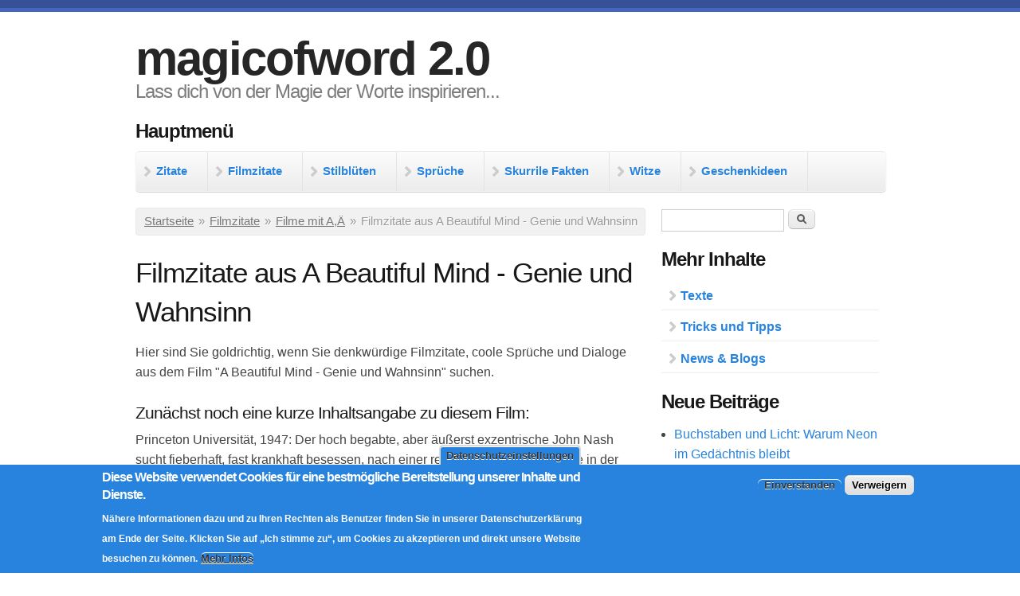

--- FILE ---
content_type: text/html; charset=utf-8
request_url: https://www.magicofword.com/filmzitate/filme/a-beautiful-mind-genie-und-wahnsinn
body_size: 15288
content:
<!DOCTYPE html PUBLIC "-//W3C//DTD XHTML+RDFa 1.0//EN"
  "http://www.w3.org/MarkUp/DTD/xhtml-rdfa-1.dtd">
<html xmlns="http://www.w3.org/1999/xhtml" xml:lang="de" version="XHTML+RDFa 1.0" dir="ltr"
  xmlns:content="http://purl.org/rss/1.0/modules/content/"
  xmlns:dc="http://purl.org/dc/terms/"
  xmlns:foaf="http://xmlns.com/foaf/0.1/"
  xmlns:rdfs="http://www.w3.org/2000/01/rdf-schema#"
  xmlns:sioc="http://rdfs.org/sioc/ns#"
  xmlns:sioct="http://rdfs.org/sioc/types#"
  xmlns:skos="http://www.w3.org/2004/02/skos/core#"
  xmlns:xsd="http://www.w3.org/2001/XMLSchema#"
  xmlns:schema="http://schema.org/">

<head profile="http://www.w3.org/1999/xhtml/vocab">
  <!--[if IE]><![endif]-->
<link rel="dns-prefetch" href="//fonts.gstatic.com" />
<link rel="preconnect" href="//fonts.gstatic.com" crossorigin="" />
<link rel="dns-prefetch" href="//fonts.googleapis.com" />
<link rel="preconnect" href="//fonts.googleapis.com" />
<meta charset="utf-8" />
<link rel="alternate" type="application/rss+xml" title="RSS - A Beautiful Mind - Genie und Wahnsinn" href="https://www.magicofword.com/taxonomy/term/2667/feed" />
<meta name="description" content="Filmzitate aus A Beautiful Mind - Genie und Wahnsinn" />
<meta name="MobileOptimized" content="width" />
<meta name="HandheldFriendly" content="true" />
<meta name="viewport" content="width=device-width, initial-scale=1" />
<link rel="next" href="https://www.magicofword.com/filmzitate/filme/a-beautiful-mind-genie-und-wahnsinn?page=1&amp;filmzitate%2Ffilme%2Fa-beautiful-mind-genie-und-wahnsinn=" />
<link rel="shortcut icon" href="https://www.magicofword.com/favicon.ico" type="image/vnd.microsoft.icon" />
<meta name="generator" content="Drupal 7 (https://www.drupal.org)" />
<link rel="canonical" href="https://www.magicofword.com/filmzitate/filme/a-beautiful-mind-genie-und-wahnsinn" />
<link rel="shortlink" href="https://www.magicofword.com/taxonomy/term/2667" />
<meta property="og:site_name" content="magicofword 2.0" />
<meta property="og:type" content="article" />
<meta property="og:url" content="https://www.magicofword.com/filmzitate/filme/a-beautiful-mind-genie-und-wahnsinn" />
<meta property="og:title" content="Filmzitate aus A Beautiful Mind - Genie und Wahnsinn" />
<meta name="dcterms.title" content="Filmzitate aus A Beautiful Mind - Genie und Wahnsinn" />
<meta name="dcterms.type" content="Text" />
<meta name="dcterms.format" content="text/html" />
<meta name="dcterms.identifier" content="https://www.magicofword.com/filmzitate/filme/a-beautiful-mind-genie-und-wahnsinn" />
  <title>Filmzitate aus A Beautiful Mind - Genie und Wahnsinn | magicofword 2.0</title>
  <script>
<!--//--><![CDATA[//><!--
for(var fonts=document.cookie.split("advaggf"),i=0;i<fonts.length;i++){var font=fonts[i].split("="),pos=font[0].indexOf("ont_");-1!==pos&&(window.document.documentElement.className+=" "+font[0].substr(4).replace(/[^a-zA-Z0-9\-]/g,""))}if(void 0!==Storage){fonts=JSON.parse(localStorage.getItem("advagg_fonts"));var current_time=(new Date).getTime();for(var key in fonts)fonts[key]>=current_time&&(window.document.documentElement.className+=" "+key.replace(/[^a-zA-Z0-9\-]/g,""))}
//--><!]]>
</script>
<link type="text/css" rel="stylesheet" href="/sites/default/files/advagg_css/css__1K1djYFswISiYnHHlL7gK80KmuTKdYdCWWmL0Ugal5c__8rFgFVvSPeB5nylP9GMx__pryUBHgWvPSRay92EVCjY__1oDkMC_QGR9sE9urmKhMMDS4m_gZ1mn1guSKUd_E-f8.css" media="all" />
<link type="text/css" rel="stylesheet" href="/sites/default/files/advagg_css/css__YPK1egNJ20rz_8iX12lHmbPBG1u7bW9LOwAEcURC7EM__WSoD5cqSDGqjZ1jFEc62iyn9g5uJ-Cy180f6v4ZrKqs__1oDkMC_QGR9sE9urmKhMMDS4m_gZ1mn1guSKUd_E-f8.css" media="all" />
<link type="text/css" rel="stylesheet" href="/sites/default/files/advagg_css/css__l6eZYLVE8qXACXTd1lR9VsFbA9qPY1qiu7mR6gQ4rOM___qSOS81SQSmrcrd3X0MwxMy8w6gygrYmyqY49OaURzM__1oDkMC_QGR9sE9urmKhMMDS4m_gZ1mn1guSKUd_E-f8.css" media="all" />
<link type="text/css" rel="stylesheet" href="/sites/default/files/advagg_css/css__QW93-GoWluXer1BjqcX-PaGpDfVfRBDRhJ7Bzg3T_UM__egGZU3d9mTa986C2CSJCPtgmZhkoxIvR7BduPHDYa4A__1oDkMC_QGR9sE9urmKhMMDS4m_gZ1mn1guSKUd_E-f8.css" media="all" />
<link type="text/css" rel="stylesheet" href="/sites/default/files/advagg_css/css__p_WOXTEAsOpwq2oO6-87CREl0n_eaGCYhcNpBWCz6Yc__OEfikdJ8D272GKjubXfmWLOv7sFIdX4O5gA_aYZX_04__1oDkMC_QGR9sE9urmKhMMDS4m_gZ1mn1guSKUd_E-f8.css" media="all" />
<link type="text/css" rel="stylesheet" href="/sites/default/files/advagg_css/css__YCkA9IhViKDiJutY3o-TtUE-ZG4kqs0pdqG98ocvSeM__LGxajdsO90V_cU03467horTk5Ju4ml-_NMhb-W6URZU__1oDkMC_QGR9sE9urmKhMMDS4m_gZ1mn1guSKUd_E-f8.css" media="all" />
<link type="text/css" rel="stylesheet" href="/sites/default/files/advagg_css/css__oK90IQA9kxNHFzr-IsLxFMFtEpc1XPH7oCzFnOEVcC0__vW9iGIxZ3W3EaPr1SfV8wfuG7zbtv2N-gSw3QvjChUk__1oDkMC_QGR9sE9urmKhMMDS4m_gZ1mn1guSKUd_E-f8.css" media="all" />
<style type="text/css" media="all">
/* <![CDATA[ */
@media only screen and (min-width:768px){.mobileadblock{display:none;}}.mobileadblock{text-align:center;margin:auto}@media only screen and (max-width:767px){.nomobileadblock{display:none;}#header #site-name a{font-size:0.7em;}h1{font-size:25px;}}#navigation ul li a,#navigation ul.sf-menu li a{font-size:15px;}body{font-size:16px;line-height:1.6;}

/* ]]> */
</style>
  <script src="/sites/default/files/advagg_js/js__dnpwBJXuNJ901PwhXRygk4vNyChvqWRo9JzFWLp6F-4__Q7lSYgpjXbvsuMK3mJ1dt1Yl-WkU5aSQuvaBpAZ45bc__1oDkMC_QGR9sE9urmKhMMDS4m_gZ1mn1guSKUd_E-f8.js"></script>
<script src="/sites/default/files/advagg_js/js__6LP5Y-XPD98G-i2YBRS3OypkM4wChAG-y_mA0S93pSw__CNgiOJd8lTGX31Dpj9YiLOg2zZEHgZM5yIbrMpC7vq4__1oDkMC_QGR9sE9urmKhMMDS4m_gZ1mn1guSKUd_E-f8.js"></script>
<script src="/sites/default/files/advagg_js/js__pG1Gy3nlz-oIw5eH-vFWXT14jEHNqLGe1ljd6Uato00__SGggvtYH6KAFWT2NGquosWK1SoWokfbyhZ2MaWmzq9I__1oDkMC_QGR9sE9urmKhMMDS4m_gZ1mn1guSKUd_E-f8.js"></script>
<script src="/sites/default/files/advagg_js/js__t-m1GmimE0Eir-eR4FY8V56KPsfnwz4eY3-ERe4YYSU__CPiombDS21ooaYdmqHXdcMoJwB2FMn18JzO97LewQxc__1oDkMC_QGR9sE9urmKhMMDS4m_gZ1mn1guSKUd_E-f8.js"></script>
<script src="/sites/default/files/advagg_js/js__LOTzmTjOEyBYTRa73tu6Fj3qY7yfNxJxX3y1JUwojnc__AbTNq_EPWrccIKQjkcfDydx0VX961mv1y6-d_T-a3e4__1oDkMC_QGR9sE9urmKhMMDS4m_gZ1mn1guSKUd_E-f8.js" defer="defer" async="async"></script>
<script src="/sites/default/files/advagg_js/js__CRcNfHvTbQD5DKY4yeQOMJ0ZWkFCsrceqqFWJ-LdObs__JiTknG935-WORDUVnvwp_OgAgDnyJVjXiT5MkO5L2LY__1oDkMC_QGR9sE9urmKhMMDS4m_gZ1mn1guSKUd_E-f8.js"></script>
<script src="/sites/default/files/advagg_js/js__YT6D1B_BKxvm6JCH_t9sZNI5L6yITa_DlU5QcSlOkAU__OXobH7d1IP1o3WABlniIrU_-pcJacVSIPUv9bpD-6pQ__1oDkMC_QGR9sE9urmKhMMDS4m_gZ1mn1guSKUd_E-f8.js"></script>
<script src="/sites/default/files/advagg_js/js__T73ujsOjK-1cyTby7fEe8eK8r1o3_6UM-pyXbhgxLPM__uqG7s4v88lSI8oN-lxIpTgacZIBrFSbDKZeh2l-_XaE__1oDkMC_QGR9sE9urmKhMMDS4m_gZ1mn1guSKUd_E-f8.js"></script>
<script src="/sites/default/files/advagg_js/js__pJmzGxPiBnlUbEVMEpSs1KzRORhK4SYWh2ukApCjcZU__M2qNtiqahYyo3CzbLEymJ5Fv-WD_JV3FkqXYOkDrJic__1oDkMC_QGR9sE9urmKhMMDS4m_gZ1mn1guSKUd_E-f8.js"></script>
<script src="/sites/default/files/advagg_js/js__fR_SiO4VZeElT5k417_m721AcI6cncwdT-xobHBC6gY__mtBimQrLbOPttgguHyERGoPVkMujvYSkrVhVPtW7Hgs__1oDkMC_QGR9sE9urmKhMMDS4m_gZ1mn1guSKUd_E-f8.js"></script>
<script src="/sites/default/files/advagg_js/js__4RqFqwW4wI3xCqA-MTgzow9lbR2YjWF-tPEF3Z_LKwY__7UrS2_WvvrlrVhgjfo5RUr_ZQ89WV1oaG7mWObXl9Lc__1oDkMC_QGR9sE9urmKhMMDS4m_gZ1mn1guSKUd_E-f8.js"></script>
<script>
<!--//--><![CDATA[//><!--
jQuery(document).ready(function($) { 

	

	$("#navigation .content > ul").mobileMenu({

		prependTo: "#navigation",

		combine: false,

        switchWidth: 760,

        topOptionText: Drupal.settings.skeletontheme['topoptiontext']

	});

	

	});
//--><!]]>
</script>
<script src="/sites/default/files/advagg_js/js__0jvasiJuAL7Z_vEQUAIYq6MUU5um0Jkqat0KUmBjFbc__N17OKWzHs684Vhf3mccmIoTYr16EnhURklH9c2h4YjM__1oDkMC_QGR9sE9urmKhMMDS4m_gZ1mn1guSKUd_E-f8.js"></script>
<script src="/sites/default/files/advagg_js/js__6mPR3FRiT3LptnmsVVVL3nwQB0t4BCcl5myh9-IgDQg__6lgWAZkb-iyryy6dpVN2A9PavzeEEGwJUcBs3N6LLzU__1oDkMC_QGR9sE9urmKhMMDS4m_gZ1mn1guSKUd_E-f8.js"></script>
<script src="/sites/default/files/advagg_js/js__dTRSuW27RiJte-z_L4Px_rno5dZsdWKiU3HtuBiTSmc__qxx0tZ2oz4MKEStUB_CPRHqSQzyJ0TJSjo-52r5f8jw__1oDkMC_QGR9sE9urmKhMMDS4m_gZ1mn1guSKUd_E-f8.js"></script>
<script src="/sites/default/files/advagg_js/js__XbR1xZM9DDdXFZMoyCSWodPD_Lm4lCHsykuYeRRi2fA__0MKOrfE3kAV9e4a0QBHczA-QITM4O2LP6cMHT-IAgGs__1oDkMC_QGR9sE9urmKhMMDS4m_gZ1mn1guSKUd_E-f8.js" async="async"></script>
<script>
<!--//--><![CDATA[//><!--
window.google_analytics_uacct = "G-J110R7N6EF";window.dataLayer = window.dataLayer || [];function gtag(){dataLayer.push(arguments)};gtag("js", new Date());gtag("set", "developer_id.dMDhkMT", true);gtag("config", "G-J110R7N6EF", {"groups":"default","anonymize_ip":true});
//--><!]]>
</script>
<script src="/sites/default/files/advagg_js/js__54VEA6lk5EZ61dP--_sdPZz57Ps45wfJnS399WnJiRA__AdhAFZ5QAk_VrKkFUOCnxJb9ANrhuWlKf15A7QHm14M__1oDkMC_QGR9sE9urmKhMMDS4m_gZ1mn1guSKUd_E-f8.js" defer="defer" async="async"></script>
<script src="/sites/default/files/advagg_js/js__g6mKbcakHxQkz4ZHYaxdO_xqONINvRMgsHh1zAK-fr0__ATHtEmHaeZ0jidpGU22EkhmPDBSgjD8z0bVDQMI-BIY__1oDkMC_QGR9sE9urmKhMMDS4m_gZ1mn1guSKUd_E-f8.js"></script>
<script src="/sites/default/files/advagg_js/js__Epcq6JvK2zUtSkM1Xt-7-Xld73i_43RxKExrGqpTWPU__O7lkrqEbCtJxEcyp-Q-Be13eycxWTxiAqmSLEpNYhO0__1oDkMC_QGR9sE9urmKhMMDS4m_gZ1mn1guSKUd_E-f8.js"></script>
<script>
<!--//--><![CDATA[//><!--
jQuery.extend(Drupal.settings,{"basePath":"\/","pathPrefix":"","setHasJsCookie":0,"skeletontheme":{"topoptiontext":"Seite ausw\u00e4hlen"},"ajaxPageState":{"theme":"skeletontheme","theme_token":"RJ_JUkjjGK6-9E3U2AS8v1zOeSwTruR2uAu1VckyDls","jquery_version":"2.2","jquery_version_token":"aP89I2UY01j21pR4htX0z173bDMl_NZvK0gw227rspM","css":{"modules\/system\/system.base.css":1,"modules\/system\/system.menus.css":1,"modules\/system\/system.messages.css":1,"modules\/system\/system.theme.css":1,"modules\/comment\/comment.css":1,"modules\/field\/theme\/field.css":1,"modules\/node\/node.css":1,"modules\/search\/search.css":1,"modules\/user\/user.css":1,"modules\/forum\/forum.css":1,"sites\/all\/modules\/views\/css\/views.css":1,"sites\/all\/modules\/media\/modules\/media_wysiwyg\/css\/media_wysiwyg.base.css":1,"sites\/all\/modules\/ctools\/css\/ctools.css":1,"sites\/all\/modules\/video\/css\/video.css":1,"sites\/all\/modules\/eu_cookie_compliance-7.x-1.23\/eu_cookie_compliance\/css\/eu_cookie_compliance.css":1,"sites\/all\/libraries\/shariff\/build\/shariff.complete.css":1,"sites\/all\/modules\/fivestar\/css\/fivestar.css":1,"sites\/all\/modules\/fivestar\/widgets\/craft\/craft.css":1,"public:\/\/ctools\/css\/40f2734e5daa2ade218cc477d0b59a3c.css":1,"sites\/all\/themes\/skeletontheme\/css\/skeleton.css":1,"sites\/all\/themes\/skeletontheme\/css\/style.css":1,"sites\/all\/themes\/skeletontheme\/css\/buttons.css":1,"sites\/all\/themes\/skeletontheme\/css\/layout.css":1,"sites\/all\/themes\/skeletontheme\/color\/colors.css":1,"sites\/all\/themes\/skeletontheme\/css\/btn2.css":1},"js":{"sites\/all\/modules\/eu_cookie_compliance-7.x-1.23\/eu_cookie_compliance\/js\/eu_cookie_compliance.min.js":1,"sites\/all\/libraries\/shariff\/build\/shariff.min.js":1,"sites\/all\/modules\/jquery_update\/replace\/jquery\/2.2\/jquery.min.js":1,"misc\/jquery-extend-3.4.0.js":1,"misc\/jquery-html-prefilter-3.5.0-backport.js":1,"misc\/jquery.once.js":1,"misc\/drupal.js":1,"sites\/all\/libraries\/blazy\/blazy.min.js":1,"sites\/all\/modules\/jquery_update\/js\/jquery_browser.js":1,"sites\/all\/modules\/eu_cookie_compliance-7.x-1.23\/eu_cookie_compliance\/js\/jquery.cookie-1.4.1.min.js":1,"sites\/all\/libraries\/fontfaceobserver\/fontfaceobserver.js":1,"sites\/all\/modules\/jquery_update\/replace\/jquery.form\/4\/jquery.form.min.js":1,"misc\/form-single-submit.js":1,"misc\/ajax.js":1,"sites\/all\/modules\/jquery_update\/js\/jquery_update.js":1,"sites\/all\/modules\/lazy-7.x-1.4\/lazy\/lazy.js":1,"sites\/all\/themes\/skeletontheme\/js\/jquery.mobilemenu.js":1,"public:\/\/languages\/de_K5p6tzIhy4_2jrHb-cBOWGIBeilh5f3hSR_znDnT8wo.js":1,"sites\/all\/modules\/video\/js\/video.js":1,"sites\/all\/libraries\/unveil\/jquery.unveil.min.js":1,"sites\/all\/modules\/unveil\/js\/unveil.behavior.js":1,"sites\/all\/modules\/google_analytics\/googleanalytics.js":1,"sites\/default\/files\/advagg_relocate\/https-www.magicofword.com-sites-default-files-googleanalytics-js-t90myi.js":1,"sites\/all\/modules\/advagg-7.x-2.36\/advagg\/advagg_font\/advagg_font.js":1,"misc\/progress.js":1,"sites\/all\/modules\/fivestar\/js\/fivestar.ajax.js":1,"sites\/all\/modules\/fivestar\/js\/fivestar.js":1}},"Unveil":{"unveil_distance":"200"},"eu_cookie_compliance":{"cookie_policy_version":"1.0.0","popup_enabled":1,"popup_agreed_enabled":1,"popup_hide_agreed":1,"popup_clicking_confirmation":false,"popup_scrolling_confirmation":false,"popup_html_info":"\u003Cbutton type=\u0022button\u0022 class=\u0022eu-cookie-withdraw-tab\u0022\u003EDatenschutzeinstellungen\u003C\/button\u003E\n\u003Cdiv class=\u0022eu-cookie-compliance-banner eu-cookie-compliance-banner-info eu-cookie-compliance-banner--opt-in\u0022\u003E\n  \u003Cdiv class=\u0022popup-content info\u0022\u003E\n        \u003Cdiv id=\u0022popup-text\u0022\u003E\n      \u003Ch2\u003EDiese Website verwendet Cookies f\u00fcr eine bestm\u00f6gliche Bereitstellung unserer Inhalte und Dienste.\u003C\/h2\u003E\n\u003Cp\u003E N\u00e4here Informationen dazu und zu Ihren Rechten als Benutzer finden Sie in unserer Datenschutzerkl\u00e4rung am Ende der Seite. Klicken Sie auf \u201eIch stimme zu\u201c, um Cookies zu akzeptieren und direkt unsere Website besuchen zu k\u00f6nnen.\u003C\/p\u003E              \u003Cbutton type=\u0022button\u0022 class=\u0022find-more-button eu-cookie-compliance-more-button\u0022\u003EMehr Infos\u003C\/button\u003E\n          \u003C\/div\u003E\n    \n    \u003Cdiv id=\u0022popup-buttons\u0022 class=\u0022\u0022\u003E\n            \u003Cbutton type=\u0022button\u0022 class=\u0022agree-button eu-cookie-compliance-secondary-button\u0022\u003EEinverstanden\u003C\/button\u003E\n              \u003Cbutton type=\u0022button\u0022 class=\u0022decline-button eu-cookie-compliance-default-button\u0022 \u003EVerweigern\u003C\/button\u003E\n          \u003C\/div\u003E\n  \u003C\/div\u003E\n\u003C\/div\u003E","use_mobile_message":false,"mobile_popup_html_info":"  \u003Cbutton type=\u0022button\u0022 class=\u0022eu-cookie-withdraw-tab\u0022\u003EDatenschutzeinstellungen\u003C\/button\u003E\n\u003Cdiv class=\u0022eu-cookie-compliance-banner eu-cookie-compliance-banner-info eu-cookie-compliance-banner--opt-in\u0022\u003E\n  \u003Cdiv class=\u0022popup-content info\u0022\u003E\n        \u003Cdiv id=\u0022popup-text\u0022\u003E\n                    \u003Cbutton type=\u0022button\u0022 class=\u0022find-more-button eu-cookie-compliance-more-button\u0022\u003EMehr Infos\u003C\/button\u003E\n          \u003C\/div\u003E\n    \n    \u003Cdiv id=\u0022popup-buttons\u0022 class=\u0022\u0022\u003E\n            \u003Cbutton type=\u0022button\u0022 class=\u0022agree-button eu-cookie-compliance-secondary-button\u0022\u003EEinverstanden\u003C\/button\u003E\n              \u003Cbutton type=\u0022button\u0022 class=\u0022decline-button eu-cookie-compliance-default-button\u0022 \u003EVerweigern\u003C\/button\u003E\n          \u003C\/div\u003E\n  \u003C\/div\u003E\n\u003C\/div\u003E\n","mobile_breakpoint":"768","popup_html_agreed":"\u003Cdiv\u003E\n  \u003Cdiv class=\u0022popup-content agreed\u0022\u003E\n    \u003Cdiv id=\u0022popup-text\u0022\u003E\n      \u003Ch2\u003EVielen Dank, dass Sie Cookies akzeptieren!\u003C\/h2\u003E\n\u003Cp\u003EDamit erm\u00f6glichen Sie nun die bestm\u00f6gliche Bereitstellung unserer Dienste. Sie k\u00f6nnen diesen Hinweis nun ausblenden oder mehr \u00fcber die Verwendung von Cookies erfahren.\u003C\/p\u003E    \u003C\/div\u003E\n    \u003Cdiv id=\u0022popup-buttons\u0022\u003E\n      \u003Cbutton type=\u0022button\u0022 class=\u0022hide-popup-button eu-cookie-compliance-hide-button\u0022\u003EAusblenden\u003C\/button\u003E\n              \u003Cbutton type=\u0022button\u0022 class=\u0022find-more-button eu-cookie-compliance-more-button-thank-you\u0022 \u003EMehr Infos\u003C\/button\u003E\n          \u003C\/div\u003E\n  \u003C\/div\u003E\n\u003C\/div\u003E","popup_use_bare_css":false,"popup_height":"auto","popup_width":"100%","popup_delay":1000,"popup_link":"\/datenschutz","popup_link_new_window":1,"popup_position":null,"fixed_top_position":1,"popup_language":"de","store_consent":true,"better_support_for_screen_readers":1,"reload_page":1,"domain":"","domain_all_sites":0,"popup_eu_only_js":0,"cookie_lifetime":"100","cookie_session":false,"disagree_do_not_show_popup":0,"method":"opt_in","allowed_cookies":"","withdraw_markup":"\u003Cbutton type=\u0022button\u0022 class=\u0022eu-cookie-withdraw-tab\u0022\u003EDatenschutzeinstellungen\u003C\/button\u003E\n\u003Cdiv class=\u0022eu-cookie-withdraw-banner\u0022\u003E\n  \u003Cdiv class=\u0022popup-content info\u0022\u003E\n    \u003Cdiv id=\u0022popup-text\u0022\u003E\n      \u003Ch2\u003ECookies erm\u00f6glichen eine bestm\u00f6gliche Bereitstellung unserer Dienste.\u003C\/h2\u003E\n\u003Cp\u003ESie haben daf\u00fcr Ihr Einverst\u00e4ndnis erteilt. Dieses Einverst\u00e4ndnis k\u00f6nnen Sie jederzeit widerrufen.\u003C\/p\u003E    \u003C\/div\u003E\n    \u003Cdiv id=\u0022popup-buttons\u0022\u003E\n      \u003Cbutton type=\u0022button\u0022 class=\u0022eu-cookie-withdraw-button\u0022\u003EEinverst\u00e4ndnis widerrufen\u003C\/button\u003E\n    \u003C\/div\u003E\n  \u003C\/div\u003E\n\u003C\/div\u003E\n","withdraw_enabled":1,"withdraw_button_on_info_popup":1,"cookie_categories":[],"cookie_categories_details":[],"enable_save_preferences_button":1,"cookie_name":"","cookie_value_disagreed":"0","cookie_value_agreed_show_thank_you":"1","cookie_value_agreed":"2","containing_element":"body","automatic_cookies_removal":1,"close_button_action":"close_banner"},"googleanalytics":{"account":["G-J110R7N6EF"],"trackOutbound":1,"trackMailto":1,"trackDownload":1,"trackDownloadExtensions":"7z|aac|arc|arj|asf|asx|avi|bin|csv|doc(x|m)?|dot(x|m)?|exe|flv|gif|gz|gzip|hqx|jar|jpe?g|js|mp(2|3|4|e?g)|mov(ie)?|msi|msp|pdf|phps|png|ppt(x|m)?|pot(x|m)?|pps(x|m)?|ppam|sld(x|m)?|thmx|qtm?|ra(m|r)?|sea|sit|tar|tgz|torrent|txt|wav|wma|wmv|wpd|xls(x|m|b)?|xlt(x|m)|xlam|xml|z|zip"},"advagg_font":{"pt-sans":"PT Sans"},"advagg_font_storage":1,"advagg_font_cookie":1,"advagg_font_no_fout":0,"ajax":{"edit-vote--2":{"callback":"fivestar_ajax_submit","event":"change","url":"\/system\/ajax","submit":{"_triggering_element_name":"vote"}},"edit-vote--4":{"callback":"fivestar_ajax_submit","event":"change","url":"\/system\/ajax","submit":{"_triggering_element_name":"vote"}},"edit-vote--6":{"callback":"fivestar_ajax_submit","event":"change","url":"\/system\/ajax","submit":{"_triggering_element_name":"vote"}},"edit-vote--8":{"callback":"fivestar_ajax_submit","event":"change","url":"\/system\/ajax","submit":{"_triggering_element_name":"vote"}},"edit-vote--10":{"callback":"fivestar_ajax_submit","event":"change","url":"\/system\/ajax","submit":{"_triggering_element_name":"vote"}},"edit-vote--12":{"callback":"fivestar_ajax_submit","event":"change","url":"\/system\/ajax","submit":{"_triggering_element_name":"vote"}},"edit-vote--14":{"callback":"fivestar_ajax_submit","event":"change","url":"\/system\/ajax","submit":{"_triggering_element_name":"vote"}},"edit-vote--16":{"callback":"fivestar_ajax_submit","event":"change","url":"\/system\/ajax","submit":{"_triggering_element_name":"vote"}},"edit-vote--18":{"callback":"fivestar_ajax_submit","event":"change","url":"\/system\/ajax","submit":{"_triggering_element_name":"vote"}},"edit-vote--20":{"callback":"fivestar_ajax_submit","event":"change","url":"\/system\/ajax","submit":{"_triggering_element_name":"vote"}},"edit-vote--22":{"callback":"fivestar_ajax_submit","event":"change","url":"\/system\/ajax","submit":{"_triggering_element_name":"vote"}},"edit-vote--24":{"callback":"fivestar_ajax_submit","event":"change","url":"\/system\/ajax","submit":{"_triggering_element_name":"vote"}},"edit-vote--26":{"callback":"fivestar_ajax_submit","event":"change","url":"\/system\/ajax","submit":{"_triggering_element_name":"vote"}},"edit-vote--28":{"callback":"fivestar_ajax_submit","event":"change","url":"\/system\/ajax","submit":{"_triggering_element_name":"vote"}},"edit-vote--30":{"callback":"fivestar_ajax_submit","event":"change","url":"\/system\/ajax","submit":{"_triggering_element_name":"vote"}},"edit-vote--32":{"callback":"fivestar_ajax_submit","event":"change","url":"\/system\/ajax","submit":{"_triggering_element_name":"vote"}},"edit-vote--34":{"callback":"fivestar_ajax_submit","event":"change","url":"\/system\/ajax","submit":{"_triggering_element_name":"vote"}},"edit-vote--36":{"callback":"fivestar_ajax_submit","event":"change","url":"\/system\/ajax","submit":{"_triggering_element_name":"vote"}},"edit-vote--38":{"callback":"fivestar_ajax_submit","event":"change","url":"\/system\/ajax","submit":{"_triggering_element_name":"vote"}},"edit-vote--40":{"callback":"fivestar_ajax_submit","event":"change","url":"\/system\/ajax","submit":{"_triggering_element_name":"vote"}}},"urlIsAjaxTrusted":{"\/system\/ajax":true,"\/filmzitate\/filme\/a-beautiful-mind-genie-und-wahnsinn":true,"\/filmzitate\/filme\/a-beautiful-mind-genie-und-wahnsinn?destination=taxonomy\/term\/2667%3Ffilmzitate%252Ffilme%252Fa-beautiful-mind-genie-und-wahnsinn%3D":true},"lazy":{"errorClass":"b-error","loadInvisible":false,"offset":100,"saveViewportOffsetDelay":50,"selector":".b-lazy","src":"data-src","successClass":"b-loaded","validateDelay":25}});
//--><!]]>
</script>
</head>
<body class="html not-front not-logged-in one-sidebar sidebar-second page-taxonomy page-taxonomy-term page-taxonomy-term- page-taxonomy-term-2667" >
  <div id="skip-link">
    <a href="#main-content" class="element-invisible element-focusable">Direkt zum Inhalt</a>
  </div>
    <div id="wrap">
    <div class="container">
        
                
        <div class="clear"></div>
        
        <!-- #header -->
                <div id="header" class="sixteen columns clearfix">   
                
            <div class="inner">
    
                                
                                <div id="name-and-slogan">
                
                                        <div id="site-name">
                    <a href="/" title="Startseite" rel="home">magicofword 2.0</a>
                    </div>
                                        
                                        <div id="site-slogan">
                    Lass dich von der Magie der Worte inspirieren...                    </div>
                                    
                </div>
                            </div>
        </div><!-- /#header -->
        
                
        <div class="clear"></div>
        
        <!-- #navigation -->
        <div id="navigation" class="sixteen columns clearfix">
        
            <div class="menu-header">
                              <div class="region region-header">
    <div id="block-menu-menu-primary-header-menue" class="block block-menu">

    <h2>Hauptmenü</h2>
  
  <div class="content">
    <ul class="menu"><li class="first collapsed"><a href="/zitate" title="Zitate, Aphorismen und Sinnsprüche">Zitate</a></li>
<li class="collapsed"><a href="/filmzitate" title="Filmzitate, Filmsprüche und coole Dialoge">Filmzitate</a></li>
<li class="collapsed"><a href="/stilblueten" title="Stilblüten, Kathederblüten und sprachliche Fehlleistungen">Stilblüten</a></li>
<li class="collapsed"><a href="/sprueche" title="Sprüche und Sprichwörter">Sprüche</a></li>
<li class="collapsed"><a href="/skurrile-fakten" title="Skurrile Fakten und unnützes Wissen">Skurrile Fakten</a></li>
<li class="collapsed"><a href="/witze" title="Witze und lustige Geschichten">Witze</a></li>
<li class="last collapsed"><a href="/witzige-geschenke" title="Witzige und originelle Geschenke und Geschenkideen">Geschenkideen</a></li>
</ul>  </div>
</div>
  </div>
                            </div>
            
        </div><!-- /#navigation -->
        
                
                <div id="content" class="eleven columns">
		        
                    
                            <div id="breadcrumb"><h2 class="element-invisible">Sie sind hier</h2><div class="breadcrumb"><a href="/">Startseite</a><span class="sep">»</span><a href="/filmzitate" title="Filmzitate nach Filmtiteln oder Filmfiguren">Filmzitate</a><span class="sep">»</span><a href="/filmzitate/filme-mit-a" title="Filmzitate aus Filmen mit A,Ä" rel="nofollow">Filme mit A,Ä</a><span class="sep">»</span>Filmzitate aus A Beautiful Mind - Genie und Wahnsinn</div></div>
                        
            <div id="main">
            
                                
                                
                                <h1 class="title" id="page-title">
                  Filmzitate aus A Beautiful Mind - Genie und Wahnsinn                </h1>
                                
                                
                                <div class="tabs">
                                  </div>
                                
                                
                                
                  <div class="region region-content">
    <div id="block-system-main" class="block block-system">

    
  <div class="content">
    <div class="landing-page-content">Hier sind Sie goldrichtig, wenn Sie denkwürdige Filmzitate, coole Sprüche und Dialoge aus dem Film "A Beautiful Mind - Genie und Wahnsinn" suchen.<br><br>

<h3>Zunächst noch eine kurze Inhaltsangabe zu diesem Film:</h3>

<p>Princeton Universität, 1947: Der hoch begabte, aber äußerst exzentrische John Nash sucht fieberhaft, fast krankhaft besessen, nach einer revolutionierenden Theorie in der Mathematik. Er schert sich wenig um seine Kommilitonen und die Konventionen der Universität. Und tatsächlich macht er eines Tages die alles entscheidende Entdeckung. Mit seiner Karriere geht es fortan steil bergauf, und Nash bekommt eine Stelle als Forscher und Dozent. </p>

<p>Da er zudem die außergewöhnliche Fähigkeit besitzt, innerhalb weniger Sekunden komplexe Codes zu knacken, übernimmt er immer häufiger Decodier-Aufgaben für den amerikanischen Geheimdienst. Doch der Stress, die Gefahr und die Heimlichkeiten seiner Tätigkeit fordern ihren Tribut: John leidet zunehmend unter Verfolgungswahn und wittert ständig Verschwörungen. Die erschütternde Diagnose: paranoide Schizophrenie. John droht alles zu verlieren: seine geliebte Frau, seinen Job und seinen Verstand...</p>

<h3>Weitere Filmangaben:</h3>

<strong>Originaltitel:</strong> A Beautiful Mind - Genie und Wahnsinn<br>
<strong>Herstellungsland:</strong> USA<br>
<strong>Erscheinungsjahr:</strong> 2001<br>
<strong>Regie:</strong>  	Ron Howard<br><br>

<strong>Darsteller:</strong>  Russell Crowe, Ed Harris, Jennifer Connelly, Christopher Plummer, Paul Bettany, Adam Goldberg<br><br>

<object width="560" height="315"><param name="movie" value="http://www.youtube.com/v/Sr0lVo_vk0M?hl=de_DE&amp;version=3&amp;rel=0"></param><param name="allowFullScreen" value="true"></param><param name="allowscriptaccess" value="always"></param><embed src="http://www.youtube.com/v/Sr0lVo_vk0M?hl=de_DE&amp;version=3&amp;rel=0" type="application/x-shockwave-flash" width="560" height="315" allowscriptaccess="always" allowfullscreen="true"></embed></object><br><br>

<h3>Filmzitate und Filmsprüche Sammlung</h3>

<p>Nachfolgend finden Sie nun unsere Sammlung an Filmzitaten, Sprüchen und Dialogen zu diesem Film. Diese wurde von uns und/oder den Mitgliedern von Magicofword zusammengestellt. Wir rechnen fest damit, dass diese Liste immer wieder durch unsere Mitglieder überprüft und erweitert wird.</p>

<strong>Viel Spass beim Stöbern durch die Filmzitate, Sprüche und Dialoge aus dem Film "A Beautiful Mind - Genie und Wahnsinn"</strong><br><br>

<br><br>__________________________________________________________________________<br><br></div><div class="landing-page-nodes"><div id="node-17237" class="node node-filmzitat node-promoted node-teaser clearfix" about="/filmzitat/beautiful-mind-genie-und-wahnsinn-54" typeof="sioc:Item foaf:Document">

              <h2>
      A Beautiful Mind - Genie und Wahnsinn     </h2>
  
  <span property="dc:title" content="A Beautiful Mind - Genie und Wahnsinn " class="rdf-meta element-hidden"></span>
  
  <div class="content clearfix">
    <div class="field field-name-body field-type-text-with-summary field-label-hidden"><div class="field-items"><div class="field-item even" property="content:encoded"><p>"[...] dieser Kurs ist eine Verschwendung ihrer und, was noch unendlich schlimmer ist, meiner Zeit" </p></div></div></div><div class="field field-name-field-abstimmen-filmzitate field-type-fivestar field-label-inline clearfix"><div class="field-label">Abstimmen:&nbsp;</div><div class="field-items"><div class="field-item even"><form class="fivestar-widget" action="/filmzitate/filme/a-beautiful-mind-genie-und-wahnsinn" method="post" id="fivestar-custom-widget" accept-charset="UTF-8"><div><div  class="clearfix fivestar-average-text fivestar-average-stars fivestar-form-item fivestar-craft"><div class="form-item form-type-fivestar form-item-vote">
 <div class="form-item form-type-select form-item-vote">
 <select id="edit-vote--2" name="vote" class="form-select"><option value="-">Select rating</option><option value="20">Give A Beautiful Mind - Genie und Wahnsinn  1/5</option><option value="40">Give A Beautiful Mind - Genie und Wahnsinn  2/5</option><option value="60">Give A Beautiful Mind - Genie und Wahnsinn  3/5</option><option value="80">Give A Beautiful Mind - Genie und Wahnsinn  4/5</option><option value="100">Give A Beautiful Mind - Genie und Wahnsinn  5/5</option></select>
<div class="description"><div class="fivestar-summary fivestar-summary-average-count"><span class="empty">No votes yet</span></div></div>
</div>

</div>
</div><input class="fivestar-submit form-submit" type="submit" id="edit-fivestar-submit" name="op" value="Rate" /><input type="hidden" name="form_build_id" value="form-7FZCJCysPH52N3fIX9sFN2_Jbr1y3SU7QCnHY1LEBfI" />
<input type="hidden" name="form_id" value="fivestar_custom_widget" />
</div></form></div></div></div><div class="field field-name-field-shariff-buttons field-type-shariff field-label-above"><div class="field-label">Filmzitat teilen:&nbsp;</div><div class="field-items"><div class="field-item even" property=""><div class="shariff"  data-services="[&quot;twitter&quot;,&quot;facebook&quot;,&quot;linkedin&quot;,&quot;pinterest&quot;,&quot;whatsapp&quot;,&quot;tumblr&quot;,&quot;mail&quot;]" data-theme="white" data-orientation="horizontal" data-twitter-via="@JR_Magicofword" data-mail-url="mailto:" data-lang="de" data-url="https://www.magicofword.com/filmzitat/beautiful-mind-genie-und-wahnsinn-54"></div></div></div></div><span property="dc:title" content="A Beautiful Mind - Genie und Wahnsinn " class="rdf-meta element-hidden"></span>  </div>

      <div class="link-wrapper">
      <ul class="links inline"><li class="comment_forbidden first last"></li>
</ul>    </div>
  
  
</div>
<div id="node-17236" class="node node-filmzitat node-promoted node-teaser clearfix" about="/filmzitat/beautiful-mind-genie-und-wahnsinn-53" typeof="sioc:Item foaf:Document">

              <h2>
      A Beautiful Mind - Genie und Wahnsinn     </h2>
  
  <span property="dc:title" content="A Beautiful Mind - Genie und Wahnsinn " class="rdf-meta element-hidden"></span>
  
  <div class="content clearfix">
    <div class="field field-name-body field-type-text-with-summary field-label-hidden"><div class="field-items"><div class="field-item even" property="content:encoded"><p>"Worüber denkst du nach?" - "Was die Menschen so tun!" - "Das ist das Leben, John!: verfügbare Aktivitäten!"</p></div></div></div><div class="field field-name-field-abstimmen-filmzitate field-type-fivestar field-label-inline clearfix"><div class="field-label">Abstimmen:&nbsp;</div><div class="field-items"><div class="field-item even"><form class="fivestar-widget" action="/filmzitate/filme/a-beautiful-mind-genie-und-wahnsinn" method="post" id="fivestar-custom-widget--2" accept-charset="UTF-8"><div><div  class="clearfix fivestar-average-text fivestar-average-stars fivestar-form-item fivestar-craft"><div class="form-item form-type-fivestar form-item-vote">
 <div class="form-item form-type-select form-item-vote">
 <select id="edit-vote--4" name="vote" class="form-select"><option value="-">Select rating</option><option value="20">Give A Beautiful Mind - Genie und Wahnsinn  1/5</option><option value="40">Give A Beautiful Mind - Genie und Wahnsinn  2/5</option><option value="60">Give A Beautiful Mind - Genie und Wahnsinn  3/5</option><option value="80">Give A Beautiful Mind - Genie und Wahnsinn  4/5</option><option value="100">Give A Beautiful Mind - Genie und Wahnsinn  5/5</option></select>
<div class="description"><div class="fivestar-summary fivestar-summary-average-count"><span class="empty">No votes yet</span></div></div>
</div>

</div>
</div><input class="fivestar-submit form-submit" type="submit" id="edit-fivestar-submit--2" name="op" value="Rate" /><input type="hidden" name="form_build_id" value="form-mRzvlh1ncw8tYLOM82EJwjwZseVuJoJksmc9EnfSc-k" />
<input type="hidden" name="form_id" value="fivestar_custom_widget" />
</div></form></div></div></div><div class="field field-name-field-shariff-buttons field-type-shariff field-label-above"><div class="field-label">Filmzitat teilen:&nbsp;</div><div class="field-items"><div class="field-item even" property=""><div class="shariff"  data-services="[&quot;twitter&quot;,&quot;facebook&quot;,&quot;linkedin&quot;,&quot;pinterest&quot;,&quot;whatsapp&quot;,&quot;tumblr&quot;,&quot;mail&quot;]" data-theme="white" data-orientation="horizontal" data-twitter-via="@JR_Magicofword" data-mail-url="mailto:" data-lang="de" data-url="https://www.magicofword.com/filmzitat/beautiful-mind-genie-und-wahnsinn-53"></div></div></div></div><span property="dc:title" content="A Beautiful Mind - Genie und Wahnsinn " class="rdf-meta element-hidden"></span>  </div>

      <div class="link-wrapper">
      <ul class="links inline"><li class="comment_forbidden first last"></li>
</ul>    </div>
  
  
</div>
<div id="node-17235" class="node node-filmzitat node-promoted node-teaser clearfix" about="/filmzitat/beautiful-mind-genie-und-wahnsinn-52" typeof="sioc:Item foaf:Document">

              <h2>
      A Beautiful Mind - Genie und Wahnsinn     </h2>
  
  <span property="dc:title" content="A Beautiful Mind - Genie und Wahnsinn " class="rdf-meta element-hidden"></span>
  
  <div class="content clearfix">
    <div class="field field-name-body field-type-text-with-summary field-label-hidden"><div class="field-items"><div class="field-item even" property="content:encoded"><p>"Wie groß ist das Universum?"- "Unendlich."-"Woher weißt du das?"- "Weil alle Daten darauf hindeuten, dass es unendlich ist." - "Aber es ist noch nicht bewiesen. Du hast es nicht gesehen. Wie kannst du dir dann so sicher sein?" - "Kann ich nicht, ich glaube es einfach."</p></div></div></div><div class="field field-name-field-abstimmen-filmzitate field-type-fivestar field-label-inline clearfix"><div class="field-label">Abstimmen:&nbsp;</div><div class="field-items"><div class="field-item even"><form class="fivestar-widget" action="/filmzitate/filme/a-beautiful-mind-genie-und-wahnsinn" method="post" id="fivestar-custom-widget--3" accept-charset="UTF-8"><div><div  class="clearfix fivestar-average-text fivestar-average-stars fivestar-form-item fivestar-craft"><div class="form-item form-type-fivestar form-item-vote">
 <div class="form-item form-type-select form-item-vote">
 <select id="edit-vote--6" name="vote" class="form-select"><option value="-">Select rating</option><option value="20">Give A Beautiful Mind - Genie und Wahnsinn  1/5</option><option value="40">Give A Beautiful Mind - Genie und Wahnsinn  2/5</option><option value="60">Give A Beautiful Mind - Genie und Wahnsinn  3/5</option><option value="80">Give A Beautiful Mind - Genie und Wahnsinn  4/5</option><option value="100" selected="selected">Give A Beautiful Mind - Genie und Wahnsinn  5/5</option></select>
<div class="description"><div class="fivestar-summary fivestar-summary-average-count"><span class="average-rating">Average: <span >5</span></span> <span class="total-votes">(<span >3</span> votes)</span></div></div>
</div>

</div>
</div><input class="fivestar-submit form-submit" type="submit" id="edit-fivestar-submit--3" name="op" value="Rate" /><input type="hidden" name="form_build_id" value="form-NJxMKKJlbaXLkA2EF6NF-u0LVb2T5GnGMqi_hZuUy2w" />
<input type="hidden" name="form_id" value="fivestar_custom_widget" />
</div></form></div></div></div><div class="field field-name-field-shariff-buttons field-type-shariff field-label-above"><div class="field-label">Filmzitat teilen:&nbsp;</div><div class="field-items"><div class="field-item even" property=""><div class="shariff"  data-services="[&quot;twitter&quot;,&quot;facebook&quot;,&quot;linkedin&quot;,&quot;pinterest&quot;,&quot;whatsapp&quot;,&quot;tumblr&quot;,&quot;mail&quot;]" data-theme="white" data-orientation="horizontal" data-twitter-via="@JR_Magicofword" data-mail-url="mailto:" data-lang="de" data-url="https://www.magicofword.com/filmzitat/beautiful-mind-genie-und-wahnsinn-52"></div></div></div></div><span property="dc:title" content="A Beautiful Mind - Genie und Wahnsinn " class="rdf-meta element-hidden"></span>  </div>

      <div class="link-wrapper">
      <ul class="links inline"><li class="comment_forbidden first last"></li>
</ul>    </div>
  
  
</div>
<div id="node-17233" class="node node-filmzitat node-promoted node-teaser clearfix" about="/filmzitat/beautiful-mind-genie-und-wahnsinn-51" typeof="sioc:Item foaf:Document">

              <h2>
      A Beautiful Mind - Genie und Wahnsinn     </h2>
  
  <span property="dc:title" content="A Beautiful Mind - Genie und Wahnsinn " class="rdf-meta element-hidden"></span>
  
  <div class="content clearfix">
    <div class="field field-name-body field-type-text-with-summary field-label-hidden"><div class="field-items"><div class="field-item even" property="content:encoded"><p>"Wenn die Realität sich gegen dich verschworen hat, ist nichts mehr sicher."</p></div></div></div><div class="field field-name-field-abstimmen-filmzitate field-type-fivestar field-label-inline clearfix"><div class="field-label">Abstimmen:&nbsp;</div><div class="field-items"><div class="field-item even"><form class="fivestar-widget" action="/filmzitate/filme/a-beautiful-mind-genie-und-wahnsinn" method="post" id="fivestar-custom-widget--4" accept-charset="UTF-8"><div><div  class="clearfix fivestar-average-text fivestar-average-stars fivestar-form-item fivestar-craft"><div class="form-item form-type-fivestar form-item-vote">
 <div class="form-item form-type-select form-item-vote">
 <select id="edit-vote--8" name="vote" class="form-select"><option value="-">Select rating</option><option value="20">Give A Beautiful Mind - Genie und Wahnsinn  1/5</option><option value="40">Give A Beautiful Mind - Genie und Wahnsinn  2/5</option><option value="60">Give A Beautiful Mind - Genie und Wahnsinn  3/5</option><option value="80">Give A Beautiful Mind - Genie und Wahnsinn  4/5</option><option value="100" selected="selected">Give A Beautiful Mind - Genie und Wahnsinn  5/5</option></select>
<div class="description"><div class="fivestar-summary fivestar-summary-average-count"><span class="average-rating">Average: <span >5</span></span> <span class="total-votes">(<span >3</span> votes)</span></div></div>
</div>

</div>
</div><input class="fivestar-submit form-submit" type="submit" id="edit-fivestar-submit--4" name="op" value="Rate" /><input type="hidden" name="form_build_id" value="form-zFKYWGJvv1D6OCuKu9pMESSYMUj_nh6qpeXR-TXe86M" />
<input type="hidden" name="form_id" value="fivestar_custom_widget" />
</div></form></div></div></div><div class="field field-name-field-shariff-buttons field-type-shariff field-label-above"><div class="field-label">Filmzitat teilen:&nbsp;</div><div class="field-items"><div class="field-item even" property=""><div class="shariff"  data-services="[&quot;twitter&quot;,&quot;facebook&quot;,&quot;linkedin&quot;,&quot;pinterest&quot;,&quot;whatsapp&quot;,&quot;tumblr&quot;,&quot;mail&quot;]" data-theme="white" data-orientation="horizontal" data-twitter-via="@JR_Magicofword" data-mail-url="mailto:" data-lang="de" data-url="https://www.magicofword.com/filmzitat/beautiful-mind-genie-und-wahnsinn-51"></div></div></div></div><span property="dc:title" content="A Beautiful Mind - Genie und Wahnsinn " class="rdf-meta element-hidden"></span>  </div>

      <div class="link-wrapper">
      <ul class="links inline"><li class="comment_forbidden first last"></li>
</ul>    </div>
  
  
</div>
<div id="node-17232" class="node node-filmzitat node-promoted node-teaser clearfix" about="/filmzitat/beautiful-mind-genie-und-wahnsinn-50" typeof="sioc:Item foaf:Document">

              <h2>
      A Beautiful Mind - Genie und Wahnsinn     </h2>
  
  <span property="dc:title" content="A Beautiful Mind - Genie und Wahnsinn " class="rdf-meta element-hidden"></span>
  
  <div class="content clearfix">
    <div class="field field-name-body field-type-text-with-summary field-label-hidden"><div class="field-items"><div class="field-item even" property="content:encoded"><p>"Was sie auszeichnet ist, dass sie der Beste Code-Knacker sind, den ich je gesehen habe!"</p></div></div></div><div class="field field-name-field-abstimmen-filmzitate field-type-fivestar field-label-inline clearfix"><div class="field-label">Abstimmen:&nbsp;</div><div class="field-items"><div class="field-item even"><form class="fivestar-widget" action="/filmzitate/filme/a-beautiful-mind-genie-und-wahnsinn" method="post" id="fivestar-custom-widget--5" accept-charset="UTF-8"><div><div  class="clearfix fivestar-average-text fivestar-average-stars fivestar-form-item fivestar-craft"><div class="form-item form-type-fivestar form-item-vote">
 <div class="form-item form-type-select form-item-vote">
 <select id="edit-vote--10" name="vote" class="form-select"><option value="-">Select rating</option><option value="20">Give A Beautiful Mind - Genie und Wahnsinn  1/5</option><option value="40">Give A Beautiful Mind - Genie und Wahnsinn  2/5</option><option value="60">Give A Beautiful Mind - Genie und Wahnsinn  3/5</option><option value="80">Give A Beautiful Mind - Genie und Wahnsinn  4/5</option><option value="100">Give A Beautiful Mind - Genie und Wahnsinn  5/5</option></select>
<div class="description"><div class="fivestar-summary fivestar-summary-average-count"><span class="empty">No votes yet</span></div></div>
</div>

</div>
</div><input class="fivestar-submit form-submit" type="submit" id="edit-fivestar-submit--5" name="op" value="Rate" /><input type="hidden" name="form_build_id" value="form-DOjdwavQUGsPN3xzMrvkDBimRJmR2kfVAhRoaRlfKgY" />
<input type="hidden" name="form_id" value="fivestar_custom_widget" />
</div></form></div></div></div><div class="field field-name-field-shariff-buttons field-type-shariff field-label-above"><div class="field-label">Filmzitat teilen:&nbsp;</div><div class="field-items"><div class="field-item even" property=""><div class="shariff"  data-services="[&quot;twitter&quot;,&quot;facebook&quot;,&quot;linkedin&quot;,&quot;pinterest&quot;,&quot;whatsapp&quot;,&quot;tumblr&quot;,&quot;mail&quot;]" data-theme="white" data-orientation="horizontal" data-twitter-via="@JR_Magicofword" data-mail-url="mailto:" data-lang="de" data-url="https://www.magicofword.com/filmzitat/beautiful-mind-genie-und-wahnsinn-50"></div></div></div></div><span property="dc:title" content="A Beautiful Mind - Genie und Wahnsinn " class="rdf-meta element-hidden"></span>  </div>

      <div class="link-wrapper">
      <ul class="links inline"><li class="comment_forbidden first last"></li>
</ul>    </div>
  
  
</div>
<div id="node-17231" class="node node-filmzitat node-promoted node-teaser clearfix" about="/filmzitat/beautiful-mind-genie-und-wahnsinn-49" typeof="sioc:Item foaf:Document">

              <h2>
      A Beautiful Mind - Genie und Wahnsinn     </h2>
  
  <span property="dc:title" content="A Beautiful Mind - Genie und Wahnsinn " class="rdf-meta element-hidden"></span>
  
  <div class="content clearfix">
    <div class="field field-name-body field-type-text-with-summary field-label-hidden"><div class="field-items"><div class="field-item even" property="content:encoded"><p>"Was ist die Logik in Wahrheit? Wer entscheidet, was Vernunft ist?" </p></div></div></div><div class="field field-name-field-abstimmen-filmzitate field-type-fivestar field-label-inline clearfix"><div class="field-label">Abstimmen:&nbsp;</div><div class="field-items"><div class="field-item even"><form class="fivestar-widget" action="/filmzitate/filme/a-beautiful-mind-genie-und-wahnsinn" method="post" id="fivestar-custom-widget--6" accept-charset="UTF-8"><div><div  class="clearfix fivestar-average-text fivestar-average-stars fivestar-form-item fivestar-craft"><div class="form-item form-type-fivestar form-item-vote">
 <div class="form-item form-type-select form-item-vote">
 <select id="edit-vote--12" name="vote" class="form-select"><option value="-">Select rating</option><option value="20">Give A Beautiful Mind - Genie und Wahnsinn  1/5</option><option value="40">Give A Beautiful Mind - Genie und Wahnsinn  2/5</option><option value="60">Give A Beautiful Mind - Genie und Wahnsinn  3/5</option><option value="80">Give A Beautiful Mind - Genie und Wahnsinn  4/5</option><option value="100" selected="selected">Give A Beautiful Mind - Genie und Wahnsinn  5/5</option></select>
<div class="description"><div class="fivestar-summary fivestar-summary-average-count"><span class="average-rating">Average: <span >5</span></span> <span class="total-votes">(<span >1</span> vote)</span></div></div>
</div>

</div>
</div><input class="fivestar-submit form-submit" type="submit" id="edit-fivestar-submit--6" name="op" value="Rate" /><input type="hidden" name="form_build_id" value="form-PCnBuQYh7OGK1tyIMbOepm3-d-9MafoH4ifd4XKp2CY" />
<input type="hidden" name="form_id" value="fivestar_custom_widget" />
</div></form></div></div></div><div class="field field-name-field-shariff-buttons field-type-shariff field-label-above"><div class="field-label">Filmzitat teilen:&nbsp;</div><div class="field-items"><div class="field-item even" property=""><div class="shariff"  data-services="[&quot;twitter&quot;,&quot;facebook&quot;,&quot;linkedin&quot;,&quot;pinterest&quot;,&quot;whatsapp&quot;,&quot;tumblr&quot;,&quot;mail&quot;]" data-theme="white" data-orientation="horizontal" data-twitter-via="@JR_Magicofword" data-mail-url="mailto:" data-lang="de" data-url="https://www.magicofword.com/filmzitat/beautiful-mind-genie-und-wahnsinn-49"></div></div></div></div><span property="dc:title" content="A Beautiful Mind - Genie und Wahnsinn " class="rdf-meta element-hidden"></span>  </div>

      <div class="link-wrapper">
      <ul class="links inline"><li class="comment_forbidden first last"></li>
</ul>    </div>
  
  
</div>
<div id="node-17230" class="node node-filmzitat node-promoted node-teaser clearfix" about="/filmzitat/beautiful-mind-genie-und-wahnsinn-48" typeof="sioc:Item foaf:Document">

              <h2>
      A Beautiful Mind - Genie und Wahnsinn     </h2>
  
  <span property="dc:title" content="A Beautiful Mind - Genie und Wahnsinn " class="rdf-meta element-hidden"></span>
  
  <div class="content clearfix">
    <div class="field field-name-body field-type-text-with-summary field-label-hidden"><div class="field-items"><div class="field-item even" property="content:encoded"><p>"Vorlesungen machen den Verstand träge. Sie zerstören das Potenzial für authentische Kreativität."</p></div></div></div><div class="field field-name-field-abstimmen-filmzitate field-type-fivestar field-label-inline clearfix"><div class="field-label">Abstimmen:&nbsp;</div><div class="field-items"><div class="field-item even"><form class="fivestar-widget" action="/filmzitate/filme/a-beautiful-mind-genie-und-wahnsinn" method="post" id="fivestar-custom-widget--7" accept-charset="UTF-8"><div><div  class="clearfix fivestar-average-text fivestar-average-stars fivestar-form-item fivestar-craft"><div class="form-item form-type-fivestar form-item-vote">
 <div class="form-item form-type-select form-item-vote">
 <select id="edit-vote--14" name="vote" class="form-select"><option value="-">Select rating</option><option value="20">Give A Beautiful Mind - Genie und Wahnsinn  1/5</option><option value="40">Give A Beautiful Mind - Genie und Wahnsinn  2/5</option><option value="60">Give A Beautiful Mind - Genie und Wahnsinn  3/5</option><option value="80">Give A Beautiful Mind - Genie und Wahnsinn  4/5</option><option value="100">Give A Beautiful Mind - Genie und Wahnsinn  5/5</option></select>
<div class="description"><div class="fivestar-summary fivestar-summary-average-count"><span class="empty">No votes yet</span></div></div>
</div>

</div>
</div><input class="fivestar-submit form-submit" type="submit" id="edit-fivestar-submit--7" name="op" value="Rate" /><input type="hidden" name="form_build_id" value="form-ETJwWeh1jf9GSbQP8uqRFPzqjls5-Fqg-lz-xAe2o8w" />
<input type="hidden" name="form_id" value="fivestar_custom_widget" />
</div></form></div></div></div><div class="field field-name-field-shariff-buttons field-type-shariff field-label-above"><div class="field-label">Filmzitat teilen:&nbsp;</div><div class="field-items"><div class="field-item even" property=""><div class="shariff"  data-services="[&quot;twitter&quot;,&quot;facebook&quot;,&quot;linkedin&quot;,&quot;pinterest&quot;,&quot;whatsapp&quot;,&quot;tumblr&quot;,&quot;mail&quot;]" data-theme="white" data-orientation="horizontal" data-twitter-via="@JR_Magicofword" data-mail-url="mailto:" data-lang="de" data-url="https://www.magicofword.com/filmzitat/beautiful-mind-genie-und-wahnsinn-48"></div></div></div></div><span property="dc:title" content="A Beautiful Mind - Genie und Wahnsinn " class="rdf-meta element-hidden"></span>  </div>

      <div class="link-wrapper">
      <ul class="links inline"><li class="comment_forbidden first last"></li>
</ul>    </div>
  
  
</div>
<div id="node-17229" class="node node-filmzitat node-promoted node-teaser clearfix" about="/filmzitat/beautiful-mind-genie-und-wahnsinn-47" typeof="sioc:Item foaf:Document">

              <h2>
      A Beautiful Mind - Genie und Wahnsinn     </h2>
  
  <span property="dc:title" content="A Beautiful Mind - Genie und Wahnsinn " class="rdf-meta element-hidden"></span>
  
  <div class="content clearfix">
    <div class="field field-name-body field-type-text-with-summary field-label-hidden"><div class="field-items"><div class="field-item even" property="content:encoded"><p>"Verängstigt?" - "Verschüchtert, verschreckt, versteinert, verblüfft - durch dich!"</p></div></div></div><div class="field field-name-field-abstimmen-filmzitate field-type-fivestar field-label-inline clearfix"><div class="field-label">Abstimmen:&nbsp;</div><div class="field-items"><div class="field-item even"><form class="fivestar-widget" action="/filmzitate/filme/a-beautiful-mind-genie-und-wahnsinn" method="post" id="fivestar-custom-widget--8" accept-charset="UTF-8"><div><div  class="clearfix fivestar-average-text fivestar-average-stars fivestar-form-item fivestar-craft"><div class="form-item form-type-fivestar form-item-vote">
 <div class="form-item form-type-select form-item-vote">
 <select id="edit-vote--16" name="vote" class="form-select"><option value="-">Select rating</option><option value="20">Give A Beautiful Mind - Genie und Wahnsinn  1/5</option><option value="40">Give A Beautiful Mind - Genie und Wahnsinn  2/5</option><option value="60">Give A Beautiful Mind - Genie und Wahnsinn  3/5</option><option value="80">Give A Beautiful Mind - Genie und Wahnsinn  4/5</option><option value="100">Give A Beautiful Mind - Genie und Wahnsinn  5/5</option></select>
<div class="description"><div class="fivestar-summary fivestar-summary-average-count"><span class="empty">No votes yet</span></div></div>
</div>

</div>
</div><input class="fivestar-submit form-submit" type="submit" id="edit-fivestar-submit--8" name="op" value="Rate" /><input type="hidden" name="form_build_id" value="form-F8oq0hzfC5vjxNqN19po9tqIn5ePRoJZAvMxxc3FOXA" />
<input type="hidden" name="form_id" value="fivestar_custom_widget" />
</div></form></div></div></div><div class="field field-name-field-shariff-buttons field-type-shariff field-label-above"><div class="field-label">Filmzitat teilen:&nbsp;</div><div class="field-items"><div class="field-item even" property=""><div class="shariff"  data-services="[&quot;twitter&quot;,&quot;facebook&quot;,&quot;linkedin&quot;,&quot;pinterest&quot;,&quot;whatsapp&quot;,&quot;tumblr&quot;,&quot;mail&quot;]" data-theme="white" data-orientation="horizontal" data-twitter-via="@JR_Magicofword" data-mail-url="mailto:" data-lang="de" data-url="https://www.magicofword.com/filmzitat/beautiful-mind-genie-und-wahnsinn-47"></div></div></div></div><span property="dc:title" content="A Beautiful Mind - Genie und Wahnsinn " class="rdf-meta element-hidden"></span>  </div>

      <div class="link-wrapper">
      <ul class="links inline"><li class="comment_forbidden first last"></li>
</ul>    </div>
  
  
</div>
<div id="node-17228" class="node node-filmzitat node-promoted node-teaser clearfix" about="/filmzitat/beautiful-mind-genie-und-wahnsinn-46" typeof="sioc:Item foaf:Document">

              <h2>
      A Beautiful Mind - Genie und Wahnsinn     </h2>
  
  <span property="dc:title" content="A Beautiful Mind - Genie und Wahnsinn " class="rdf-meta element-hidden"></span>
  
  <div class="content clearfix">
    <div class="field field-name-body field-type-text-with-summary field-label-hidden"><div class="field-items"><div class="field-item even" property="content:encoded"><p>"Vergeben sie mir, ich bin gegenüber neuen Menschen mißtrauisch."</p></div></div></div><div class="field field-name-field-abstimmen-filmzitate field-type-fivestar field-label-inline clearfix"><div class="field-label">Abstimmen:&nbsp;</div><div class="field-items"><div class="field-item even"><form class="fivestar-widget" action="/filmzitate/filme/a-beautiful-mind-genie-und-wahnsinn" method="post" id="fivestar-custom-widget--9" accept-charset="UTF-8"><div><div  class="clearfix fivestar-average-text fivestar-average-stars fivestar-form-item fivestar-craft"><div class="form-item form-type-fivestar form-item-vote">
 <div class="form-item form-type-select form-item-vote">
 <select id="edit-vote--18" name="vote" class="form-select"><option value="-">Select rating</option><option value="20">Give A Beautiful Mind - Genie und Wahnsinn  1/5</option><option value="40">Give A Beautiful Mind - Genie und Wahnsinn  2/5</option><option value="60">Give A Beautiful Mind - Genie und Wahnsinn  3/5</option><option value="80">Give A Beautiful Mind - Genie und Wahnsinn  4/5</option><option value="100" selected="selected">Give A Beautiful Mind - Genie und Wahnsinn  5/5</option></select>
<div class="description"><div class="fivestar-summary fivestar-summary-average-count"><span class="average-rating">Average: <span >5</span></span> <span class="total-votes">(<span >1</span> vote)</span></div></div>
</div>

</div>
</div><input class="fivestar-submit form-submit" type="submit" id="edit-fivestar-submit--9" name="op" value="Rate" /><input type="hidden" name="form_build_id" value="form-nGV2PHvM8f7tOuN4ynYZfOmAAZbz3ufHORwhvAhDFH4" />
<input type="hidden" name="form_id" value="fivestar_custom_widget" />
</div></form></div></div></div><div class="field field-name-field-shariff-buttons field-type-shariff field-label-above"><div class="field-label">Filmzitat teilen:&nbsp;</div><div class="field-items"><div class="field-item even" property=""><div class="shariff"  data-services="[&quot;twitter&quot;,&quot;facebook&quot;,&quot;linkedin&quot;,&quot;pinterest&quot;,&quot;whatsapp&quot;,&quot;tumblr&quot;,&quot;mail&quot;]" data-theme="white" data-orientation="horizontal" data-twitter-via="@JR_Magicofword" data-mail-url="mailto:" data-lang="de" data-url="https://www.magicofword.com/filmzitat/beautiful-mind-genie-und-wahnsinn-46"></div></div></div></div><span property="dc:title" content="A Beautiful Mind - Genie und Wahnsinn " class="rdf-meta element-hidden"></span>  </div>

      <div class="link-wrapper">
      <ul class="links inline"><li class="comment_forbidden first last"></li>
</ul>    </div>
  
  
</div>
<div id="node-17227" class="node node-filmzitat node-promoted node-teaser clearfix" about="/filmzitat/beautiful-mind-genie-und-wahnsinn-45" typeof="sioc:Item foaf:Document">

              <h2>
      A Beautiful Mind - Genie und Wahnsinn     </h2>
  
  <span property="dc:title" content="A Beautiful Mind - Genie und Wahnsinn " class="rdf-meta element-hidden"></span>
  
  <div class="content clearfix">
    <div class="field field-name-body field-type-text-with-summary field-label-hidden"><div class="field-items"><div class="field-item even" property="content:encoded"><p>"Sie werden in der Gummizelle enden, alt, ausgemustert, wertlos!"</p></div></div></div><div class="field field-name-field-abstimmen-filmzitate field-type-fivestar field-label-inline clearfix"><div class="field-label">Abstimmen:&nbsp;</div><div class="field-items"><div class="field-item even"><form class="fivestar-widget" action="/filmzitate/filme/a-beautiful-mind-genie-und-wahnsinn" method="post" id="fivestar-custom-widget--10" accept-charset="UTF-8"><div><div  class="clearfix fivestar-average-text fivestar-average-stars fivestar-form-item fivestar-craft"><div class="form-item form-type-fivestar form-item-vote">
 <div class="form-item form-type-select form-item-vote">
 <select id="edit-vote--20" name="vote" class="form-select"><option value="-">Select rating</option><option value="20">Give A Beautiful Mind - Genie und Wahnsinn  1/5</option><option value="40">Give A Beautiful Mind - Genie und Wahnsinn  2/5</option><option value="60">Give A Beautiful Mind - Genie und Wahnsinn  3/5</option><option value="80">Give A Beautiful Mind - Genie und Wahnsinn  4/5</option><option value="100">Give A Beautiful Mind - Genie und Wahnsinn  5/5</option></select>
<div class="description"><div class="fivestar-summary fivestar-summary-average-count"><span class="empty">No votes yet</span></div></div>
</div>

</div>
</div><input class="fivestar-submit form-submit" type="submit" id="edit-fivestar-submit--10" name="op" value="Rate" /><input type="hidden" name="form_build_id" value="form-OVrOyerFxOZ2yWBVpVY5vyohxUsuba2R1TZqYLZLVcw" />
<input type="hidden" name="form_id" value="fivestar_custom_widget" />
</div></form></div></div></div><div class="field field-name-field-shariff-buttons field-type-shariff field-label-above"><div class="field-label">Filmzitat teilen:&nbsp;</div><div class="field-items"><div class="field-item even" property=""><div class="shariff"  data-services="[&quot;twitter&quot;,&quot;facebook&quot;,&quot;linkedin&quot;,&quot;pinterest&quot;,&quot;whatsapp&quot;,&quot;tumblr&quot;,&quot;mail&quot;]" data-theme="white" data-orientation="horizontal" data-twitter-via="@JR_Magicofword" data-mail-url="mailto:" data-lang="de" data-url="https://www.magicofword.com/filmzitat/beautiful-mind-genie-und-wahnsinn-45"></div></div></div></div><span property="dc:title" content="A Beautiful Mind - Genie und Wahnsinn " class="rdf-meta element-hidden"></span>  </div>

      <div class="link-wrapper">
      <ul class="links inline"><li class="comment_forbidden first last"></li>
</ul>    </div>
  
  
</div>
<div id="node-17226" class="node node-filmzitat node-promoted node-teaser clearfix" about="/filmzitat/beautiful-mind-genie-und-wahnsinn-44" typeof="sioc:Item foaf:Document">

              <h2>
      A Beautiful Mind - Genie und Wahnsinn     </h2>
  
  <span property="dc:title" content="A Beautiful Mind - Genie und Wahnsinn " class="rdf-meta element-hidden"></span>
  
  <div class="content clearfix">
    <div class="field field-name-body field-type-text-with-summary field-label-hidden"><div class="field-items"><div class="field-item even" property="content:encoded"><p>"SIE SIND NICHT REAL!!"</p></div></div></div><div class="field field-name-field-abstimmen-filmzitate field-type-fivestar field-label-inline clearfix"><div class="field-label">Abstimmen:&nbsp;</div><div class="field-items"><div class="field-item even"><form class="fivestar-widget" action="/filmzitate/filme/a-beautiful-mind-genie-und-wahnsinn" method="post" id="fivestar-custom-widget--11" accept-charset="UTF-8"><div><div  class="clearfix fivestar-average-text fivestar-average-stars fivestar-form-item fivestar-craft"><div class="form-item form-type-fivestar form-item-vote">
 <div class="form-item form-type-select form-item-vote">
 <select id="edit-vote--22" name="vote" class="form-select"><option value="-">Select rating</option><option value="20">Give A Beautiful Mind - Genie und Wahnsinn  1/5</option><option value="40">Give A Beautiful Mind - Genie und Wahnsinn  2/5</option><option value="60">Give A Beautiful Mind - Genie und Wahnsinn  3/5</option><option value="80">Give A Beautiful Mind - Genie und Wahnsinn  4/5</option><option value="100" selected="selected">Give A Beautiful Mind - Genie und Wahnsinn  5/5</option></select>
<div class="description"><div class="fivestar-summary fivestar-summary-average-count"><span class="average-rating">Average: <span >5</span></span> <span class="total-votes">(<span >2</span> votes)</span></div></div>
</div>

</div>
</div><input class="fivestar-submit form-submit" type="submit" id="edit-fivestar-submit--11" name="op" value="Rate" /><input type="hidden" name="form_build_id" value="form-HSHCjNYNAQKtPqw_1P48Ze0XPop9KgXJSQP51jaeyCQ" />
<input type="hidden" name="form_id" value="fivestar_custom_widget" />
</div></form></div></div></div><div class="field field-name-field-shariff-buttons field-type-shariff field-label-above"><div class="field-label">Filmzitat teilen:&nbsp;</div><div class="field-items"><div class="field-item even" property=""><div class="shariff"  data-services="[&quot;twitter&quot;,&quot;facebook&quot;,&quot;linkedin&quot;,&quot;pinterest&quot;,&quot;whatsapp&quot;,&quot;tumblr&quot;,&quot;mail&quot;]" data-theme="white" data-orientation="horizontal" data-twitter-via="@JR_Magicofword" data-mail-url="mailto:" data-lang="de" data-url="https://www.magicofword.com/filmzitat/beautiful-mind-genie-und-wahnsinn-44"></div></div></div></div><span property="dc:title" content="A Beautiful Mind - Genie und Wahnsinn " class="rdf-meta element-hidden"></span>  </div>

      <div class="link-wrapper">
      <ul class="links inline"><li class="comment_forbidden first last"></li>
</ul>    </div>
  
  
</div>
<div id="node-17225" class="node node-filmzitat node-promoted node-teaser clearfix" about="/filmzitat/beautiful-mind-genie-und-wahnsinn-43" typeof="sioc:Item foaf:Document">

              <h2>
      A Beautiful Mind - Genie und Wahnsinn     </h2>
  
  <span property="dc:title" content="A Beautiful Mind - Genie und Wahnsinn " class="rdf-meta element-hidden"></span>
  
  <div class="content clearfix">
    <div class="field field-name-body field-type-text-with-summary field-label-hidden"><div class="field-items"><div class="field-item even" property="content:encoded"><p>"Sie gehören zu meiner Vergangenheit - und jeder wird von seiner Vergangenheit verfolgt."</p></div></div></div><div class="field field-name-field-abstimmen-filmzitate field-type-fivestar field-label-inline clearfix"><div class="field-label">Abstimmen:&nbsp;</div><div class="field-items"><div class="field-item even"><form class="fivestar-widget" action="/filmzitate/filme/a-beautiful-mind-genie-und-wahnsinn" method="post" id="fivestar-custom-widget--12" accept-charset="UTF-8"><div><div  class="clearfix fivestar-average-text fivestar-average-stars fivestar-form-item fivestar-craft"><div class="form-item form-type-fivestar form-item-vote">
 <div class="form-item form-type-select form-item-vote">
 <select id="edit-vote--24" name="vote" class="form-select"><option value="-">Select rating</option><option value="20">Give A Beautiful Mind - Genie und Wahnsinn  1/5</option><option value="40">Give A Beautiful Mind - Genie und Wahnsinn  2/5</option><option value="60" selected="selected">Give A Beautiful Mind - Genie und Wahnsinn  3/5</option><option value="80">Give A Beautiful Mind - Genie und Wahnsinn  4/5</option><option value="100">Give A Beautiful Mind - Genie und Wahnsinn  5/5</option></select>
<div class="description"><div class="fivestar-summary fivestar-summary-average-count"><span class="average-rating">Average: <span >3</span></span> <span class="total-votes">(<span >4</span> votes)</span></div></div>
</div>

</div>
</div><input class="fivestar-submit form-submit" type="submit" id="edit-fivestar-submit--12" name="op" value="Rate" /><input type="hidden" name="form_build_id" value="form-HeW2Y3Ii55qLrL9uJRjlKdSAGbN4GmHfHio5e-cx1x0" />
<input type="hidden" name="form_id" value="fivestar_custom_widget" />
</div></form></div></div></div><div class="field field-name-field-shariff-buttons field-type-shariff field-label-above"><div class="field-label">Filmzitat teilen:&nbsp;</div><div class="field-items"><div class="field-item even" property=""><div class="shariff"  data-services="[&quot;twitter&quot;,&quot;facebook&quot;,&quot;linkedin&quot;,&quot;pinterest&quot;,&quot;whatsapp&quot;,&quot;tumblr&quot;,&quot;mail&quot;]" data-theme="white" data-orientation="horizontal" data-twitter-via="@JR_Magicofword" data-mail-url="mailto:" data-lang="de" data-url="https://www.magicofword.com/filmzitat/beautiful-mind-genie-und-wahnsinn-43"></div></div></div></div><span property="dc:title" content="A Beautiful Mind - Genie und Wahnsinn " class="rdf-meta element-hidden"></span>  </div>

      <div class="link-wrapper">
      <ul class="links inline"><li class="comment_forbidden first last"></li>
</ul>    </div>
  
  
</div>
<div id="node-17224" class="node node-filmzitat node-promoted node-teaser clearfix" about="/filmzitat/beautiful-mind-genie-und-wahnsinn-42" typeof="sioc:Item foaf:Document">

              <h2>
      A Beautiful Mind - Genie und Wahnsinn     </h2>
  
  <span property="dc:title" content="A Beautiful Mind - Genie und Wahnsinn " class="rdf-meta element-hidden"></span>
  
  <div class="content clearfix">
    <div class="field field-name-body field-type-text-with-summary field-label-hidden"><div class="field-items"><div class="field-item even" property="content:encoded"><p>"Rechtfertigt unsere Beziehung ein längerfristiges Engagement? Denn ich brauche einen Beweis, verifizierbare empirische Daten"</p></div></div></div><div class="field field-name-field-abstimmen-filmzitate field-type-fivestar field-label-inline clearfix"><div class="field-label">Abstimmen:&nbsp;</div><div class="field-items"><div class="field-item even"><form class="fivestar-widget" action="/filmzitate/filme/a-beautiful-mind-genie-und-wahnsinn" method="post" id="fivestar-custom-widget--13" accept-charset="UTF-8"><div><div  class="clearfix fivestar-average-text fivestar-average-stars fivestar-form-item fivestar-craft"><div class="form-item form-type-fivestar form-item-vote">
 <div class="form-item form-type-select form-item-vote">
 <select id="edit-vote--26" name="vote" class="form-select"><option value="-">Select rating</option><option value="20">Give A Beautiful Mind - Genie und Wahnsinn  1/5</option><option value="40">Give A Beautiful Mind - Genie und Wahnsinn  2/5</option><option value="60">Give A Beautiful Mind - Genie und Wahnsinn  3/5</option><option value="80">Give A Beautiful Mind - Genie und Wahnsinn  4/5</option><option value="100" selected="selected">Give A Beautiful Mind - Genie und Wahnsinn  5/5</option></select>
<div class="description"><div class="fivestar-summary fivestar-summary-average-count"><span class="average-rating">Average: <span >5</span></span> <span class="total-votes">(<span >1</span> vote)</span></div></div>
</div>

</div>
</div><input class="fivestar-submit form-submit" type="submit" id="edit-fivestar-submit--13" name="op" value="Rate" /><input type="hidden" name="form_build_id" value="form--YG-wPNGsB5vb4c--Q9NfThnHr9oUIhtENyVyvXKNpg" />
<input type="hidden" name="form_id" value="fivestar_custom_widget" />
</div></form></div></div></div><div class="field field-name-field-shariff-buttons field-type-shariff field-label-above"><div class="field-label">Filmzitat teilen:&nbsp;</div><div class="field-items"><div class="field-item even" property=""><div class="shariff"  data-services="[&quot;twitter&quot;,&quot;facebook&quot;,&quot;linkedin&quot;,&quot;pinterest&quot;,&quot;whatsapp&quot;,&quot;tumblr&quot;,&quot;mail&quot;]" data-theme="white" data-orientation="horizontal" data-twitter-via="@JR_Magicofword" data-mail-url="mailto:" data-lang="de" data-url="https://www.magicofword.com/filmzitat/beautiful-mind-genie-und-wahnsinn-42"></div></div></div></div><span property="dc:title" content="A Beautiful Mind - Genie und Wahnsinn " class="rdf-meta element-hidden"></span>  </div>

      <div class="link-wrapper">
      <ul class="links inline"><li class="comment_forbidden first last"></li>
</ul>    </div>
  
  
</div>
<div id="node-17223" class="node node-filmzitat node-promoted node-teaser clearfix" about="/filmzitat/beautiful-mind-genie-und-wahnsinn-41" typeof="sioc:Item foaf:Document">

              <h2>
      A Beautiful Mind - Genie und Wahnsinn     </h2>
  
  <span property="dc:title" content="A Beautiful Mind - Genie und Wahnsinn " class="rdf-meta element-hidden"></span>
  
  <div class="content clearfix">
    <div class="field field-name-body field-type-text-with-summary field-label-hidden"><div class="field-items"><div class="field-item even" property="content:encoded"><p>"Nur in den rätselhaften Gleichungen der Liebe kann man Logik finden."</p></div></div></div><div class="field field-name-field-abstimmen-filmzitate field-type-fivestar field-label-inline clearfix"><div class="field-label">Abstimmen:&nbsp;</div><div class="field-items"><div class="field-item even"><form class="fivestar-widget" action="/filmzitate/filme/a-beautiful-mind-genie-und-wahnsinn" method="post" id="fivestar-custom-widget--14" accept-charset="UTF-8"><div><div  class="clearfix fivestar-average-text fivestar-average-stars fivestar-form-item fivestar-craft"><div class="form-item form-type-fivestar form-item-vote">
 <div class="form-item form-type-select form-item-vote">
 <select id="edit-vote--28" name="vote" class="form-select"><option value="-">Select rating</option><option value="20">Give A Beautiful Mind - Genie und Wahnsinn  1/5</option><option value="40">Give A Beautiful Mind - Genie und Wahnsinn  2/5</option><option value="60">Give A Beautiful Mind - Genie und Wahnsinn  3/5</option><option value="80">Give A Beautiful Mind - Genie und Wahnsinn  4/5</option><option value="100" selected="selected">Give A Beautiful Mind - Genie und Wahnsinn  5/5</option></select>
<div class="description"><div class="fivestar-summary fivestar-summary-average-count"><span class="average-rating">Average: <span >5</span></span> <span class="total-votes">(<span >3</span> votes)</span></div></div>
</div>

</div>
</div><input class="fivestar-submit form-submit" type="submit" id="edit-fivestar-submit--14" name="op" value="Rate" /><input type="hidden" name="form_build_id" value="form-ITPbTsMgml3XZUvveu9_bqrh0YxXPixTi5vA5LoXj_E" />
<input type="hidden" name="form_id" value="fivestar_custom_widget" />
</div></form></div></div></div><div class="field field-name-field-shariff-buttons field-type-shariff field-label-above"><div class="field-label">Filmzitat teilen:&nbsp;</div><div class="field-items"><div class="field-item even" property=""><div class="shariff"  data-services="[&quot;twitter&quot;,&quot;facebook&quot;,&quot;linkedin&quot;,&quot;pinterest&quot;,&quot;whatsapp&quot;,&quot;tumblr&quot;,&quot;mail&quot;]" data-theme="white" data-orientation="horizontal" data-twitter-via="@JR_Magicofword" data-mail-url="mailto:" data-lang="de" data-url="https://www.magicofword.com/filmzitat/beautiful-mind-genie-und-wahnsinn-41"></div></div></div></div><span property="dc:title" content="A Beautiful Mind - Genie und Wahnsinn " class="rdf-meta element-hidden"></span>  </div>

      <div class="link-wrapper">
      <ul class="links inline"><li class="comment_forbidden first last"></li>
</ul>    </div>
  
  
</div>
<div id="node-17222" class="node node-filmzitat node-promoted node-teaser clearfix" about="/filmzitat/beautiful-mind-genie-und-wahnsinn-40" typeof="sioc:Item foaf:Document">

              <h2>
      A Beautiful Mind - Genie und Wahnsinn     </h2>
  
  <span property="dc:title" content="A Beautiful Mind - Genie und Wahnsinn " class="rdf-meta element-hidden"></span>
  
  <div class="content clearfix">
    <div class="field field-name-body field-type-text-with-summary field-label-hidden"><div class="field-items"><div class="field-item even" property="content:encoded"><p>"Nur die Ruhe,...es hat doch keinen Sinn irre zu sein, wenn man nicht ein wenig Spaß haben kann."</p></div></div></div><div class="field field-name-field-abstimmen-filmzitate field-type-fivestar field-label-inline clearfix"><div class="field-label">Abstimmen:&nbsp;</div><div class="field-items"><div class="field-item even"><form class="fivestar-widget" action="/filmzitate/filme/a-beautiful-mind-genie-und-wahnsinn" method="post" id="fivestar-custom-widget--15" accept-charset="UTF-8"><div><div  class="clearfix fivestar-average-text fivestar-average-stars fivestar-form-item fivestar-craft"><div class="form-item form-type-fivestar form-item-vote">
 <div class="form-item form-type-select form-item-vote">
 <select id="edit-vote--30" name="vote" class="form-select"><option value="-">Select rating</option><option value="20">Give A Beautiful Mind - Genie und Wahnsinn  1/5</option><option value="40">Give A Beautiful Mind - Genie und Wahnsinn  2/5</option><option value="60">Give A Beautiful Mind - Genie und Wahnsinn  3/5</option><option value="80">Give A Beautiful Mind - Genie und Wahnsinn  4/5</option><option value="100" selected="selected">Give A Beautiful Mind - Genie und Wahnsinn  5/5</option></select>
<div class="description"><div class="fivestar-summary fivestar-summary-average-count"><span class="average-rating">Average: <span >5</span></span> <span class="total-votes">(<span >2</span> votes)</span></div></div>
</div>

</div>
</div><input class="fivestar-submit form-submit" type="submit" id="edit-fivestar-submit--15" name="op" value="Rate" /><input type="hidden" name="form_build_id" value="form-iyz8Ha2ld4-YD_k8SCvEKTe3CXVtrvx0dG1jSyc4AKQ" />
<input type="hidden" name="form_id" value="fivestar_custom_widget" />
</div></form></div></div></div><div class="field field-name-field-shariff-buttons field-type-shariff field-label-above"><div class="field-label">Filmzitat teilen:&nbsp;</div><div class="field-items"><div class="field-item even" property=""><div class="shariff"  data-services="[&quot;twitter&quot;,&quot;facebook&quot;,&quot;linkedin&quot;,&quot;pinterest&quot;,&quot;whatsapp&quot;,&quot;tumblr&quot;,&quot;mail&quot;]" data-theme="white" data-orientation="horizontal" data-twitter-via="@JR_Magicofword" data-mail-url="mailto:" data-lang="de" data-url="https://www.magicofword.com/filmzitat/beautiful-mind-genie-und-wahnsinn-40"></div></div></div></div><span property="dc:title" content="A Beautiful Mind - Genie und Wahnsinn " class="rdf-meta element-hidden"></span>  </div>

      <div class="link-wrapper">
      <ul class="links inline"><li class="comment_forbidden first last"></li>
</ul>    </div>
  
  
</div>
<div id="node-17221" class="node node-filmzitat node-promoted node-teaser clearfix" about="/filmzitat/beautiful-mind-genie-und-wahnsinn-39" typeof="sioc:Item foaf:Document">

              <h2>
      A Beautiful Mind - Genie und Wahnsinn     </h2>
  
  <span property="dc:title" content="A Beautiful Mind - Genie und Wahnsinn " class="rdf-meta element-hidden"></span>
  
  <div class="content clearfix">
    <div class="field field-name-body field-type-text-with-summary field-label-hidden"><div class="field-items"><div class="field-item even" property="content:encoded"><p>"Meine Lehrerin in der ersten Klasse sagte, ich hätte bei der Geburt zwei Portionen Gehirn abbekommen, aber nur "ne halbe Portion Herz." </p></div></div></div><div class="field field-name-field-abstimmen-filmzitate field-type-fivestar field-label-inline clearfix"><div class="field-label">Abstimmen:&nbsp;</div><div class="field-items"><div class="field-item even"><form class="fivestar-widget" action="/filmzitate/filme/a-beautiful-mind-genie-und-wahnsinn" method="post" id="fivestar-custom-widget--16" accept-charset="UTF-8"><div><div  class="clearfix fivestar-average-text fivestar-average-stars fivestar-form-item fivestar-craft"><div class="form-item form-type-fivestar form-item-vote">
 <div class="form-item form-type-select form-item-vote">
 <select id="edit-vote--32" name="vote" class="form-select"><option value="-">Select rating</option><option value="20">Give A Beautiful Mind - Genie und Wahnsinn  1/5</option><option value="40">Give A Beautiful Mind - Genie und Wahnsinn  2/5</option><option value="60">Give A Beautiful Mind - Genie und Wahnsinn  3/5</option><option value="80">Give A Beautiful Mind - Genie und Wahnsinn  4/5</option><option value="100" selected="selected">Give A Beautiful Mind - Genie und Wahnsinn  5/5</option></select>
<div class="description"><div class="fivestar-summary fivestar-summary-average-count"><span class="average-rating">Average: <span >5</span></span> <span class="total-votes">(<span >1</span> vote)</span></div></div>
</div>

</div>
</div><input class="fivestar-submit form-submit" type="submit" id="edit-fivestar-submit--16" name="op" value="Rate" /><input type="hidden" name="form_build_id" value="form-KhLnnIOcZqm9yefhUDzqGPvKwO-G7QOLYkSYzDwqbso" />
<input type="hidden" name="form_id" value="fivestar_custom_widget" />
</div></form></div></div></div><div class="field field-name-field-shariff-buttons field-type-shariff field-label-above"><div class="field-label">Filmzitat teilen:&nbsp;</div><div class="field-items"><div class="field-item even" property=""><div class="shariff"  data-services="[&quot;twitter&quot;,&quot;facebook&quot;,&quot;linkedin&quot;,&quot;pinterest&quot;,&quot;whatsapp&quot;,&quot;tumblr&quot;,&quot;mail&quot;]" data-theme="white" data-orientation="horizontal" data-twitter-via="@JR_Magicofword" data-mail-url="mailto:" data-lang="de" data-url="https://www.magicofword.com/filmzitat/beautiful-mind-genie-und-wahnsinn-39"></div></div></div></div><span property="dc:title" content="A Beautiful Mind - Genie und Wahnsinn " class="rdf-meta element-hidden"></span>  </div>

      <div class="link-wrapper">
      <ul class="links inline"><li class="comment_forbidden first last"></li>
</ul>    </div>
  
  
</div>
<div id="node-17220" class="node node-filmzitat node-promoted node-teaser clearfix" about="/filmzitat/beautiful-mind-genie-und-wahnsinn-38" typeof="sioc:Item foaf:Document">

              <h2>
      A Beautiful Mind - Genie und Wahnsinn     </h2>
  
  <span property="dc:title" content="A Beautiful Mind - Genie und Wahnsinn " class="rdf-meta element-hidden"></span>
  
  <div class="content clearfix">
    <div class="field field-name-body field-type-text-with-summary field-label-hidden"><div class="field-items"><div class="field-item even" property="content:encoded"><p>"McCarthy ist ein Idiot, aber das bedeutet leider nicht, dass er unrecht hat."</p></div></div></div><div class="field field-name-field-abstimmen-filmzitate field-type-fivestar field-label-inline clearfix"><div class="field-label">Abstimmen:&nbsp;</div><div class="field-items"><div class="field-item even"><form class="fivestar-widget" action="/filmzitate/filme/a-beautiful-mind-genie-und-wahnsinn" method="post" id="fivestar-custom-widget--17" accept-charset="UTF-8"><div><div  class="clearfix fivestar-average-text fivestar-average-stars fivestar-form-item fivestar-craft"><div class="form-item form-type-fivestar form-item-vote">
 <div class="form-item form-type-select form-item-vote">
 <select id="edit-vote--34" name="vote" class="form-select"><option value="-">Select rating</option><option value="20">Give A Beautiful Mind - Genie und Wahnsinn  1/5</option><option value="40">Give A Beautiful Mind - Genie und Wahnsinn  2/5</option><option value="60">Give A Beautiful Mind - Genie und Wahnsinn  3/5</option><option value="80">Give A Beautiful Mind - Genie und Wahnsinn  4/5</option><option value="100" selected="selected">Give A Beautiful Mind - Genie und Wahnsinn  5/5</option></select>
<div class="description"><div class="fivestar-summary fivestar-summary-average-count"><span class="average-rating">Average: <span >5</span></span> <span class="total-votes">(<span >1</span> vote)</span></div></div>
</div>

</div>
</div><input class="fivestar-submit form-submit" type="submit" id="edit-fivestar-submit--17" name="op" value="Rate" /><input type="hidden" name="form_build_id" value="form-ssQjcFWunnOnf0W1RLlbEwo9NTtWbGrxDri9N3ww3ec" />
<input type="hidden" name="form_id" value="fivestar_custom_widget" />
</div></form></div></div></div><div class="field field-name-field-shariff-buttons field-type-shariff field-label-above"><div class="field-label">Filmzitat teilen:&nbsp;</div><div class="field-items"><div class="field-item even" property=""><div class="shariff"  data-services="[&quot;twitter&quot;,&quot;facebook&quot;,&quot;linkedin&quot;,&quot;pinterest&quot;,&quot;whatsapp&quot;,&quot;tumblr&quot;,&quot;mail&quot;]" data-theme="white" data-orientation="horizontal" data-twitter-via="@JR_Magicofword" data-mail-url="mailto:" data-lang="de" data-url="https://www.magicofword.com/filmzitat/beautiful-mind-genie-und-wahnsinn-38"></div></div></div></div><span property="dc:title" content="A Beautiful Mind - Genie und Wahnsinn " class="rdf-meta element-hidden"></span>  </div>

      <div class="link-wrapper">
      <ul class="links inline"><li class="comment_forbidden first last"></li>
</ul>    </div>
  
  
</div>
<div id="node-17219" class="node node-filmzitat node-promoted node-teaser clearfix" about="/filmzitat/beautiful-mind-genie-und-wahnsinn-37" typeof="sioc:Item foaf:Document">

              <h2>
      A Beautiful Mind - Genie und Wahnsinn     </h2>
  
  <span property="dc:title" content="A Beautiful Mind - Genie und Wahnsinn " class="rdf-meta element-hidden"></span>
  
  <div class="content clearfix">
    <div class="field field-name-body field-type-text-with-summary field-label-hidden"><div class="field-items"><div class="field-item even" property="content:encoded"><p>"Legen Sie sie um, Sie erbärmliches Stück Scheisse, oder ich lege Sie um!"</p></div></div></div><div class="field field-name-field-abstimmen-filmzitate field-type-fivestar field-label-inline clearfix"><div class="field-label">Abstimmen:&nbsp;</div><div class="field-items"><div class="field-item even"><form class="fivestar-widget" action="/filmzitate/filme/a-beautiful-mind-genie-und-wahnsinn" method="post" id="fivestar-custom-widget--18" accept-charset="UTF-8"><div><div  class="clearfix fivestar-average-text fivestar-average-stars fivestar-form-item fivestar-craft"><div class="form-item form-type-fivestar form-item-vote">
 <div class="form-item form-type-select form-item-vote">
 <select id="edit-vote--36" name="vote" class="form-select"><option value="-">Select rating</option><option value="20">Give A Beautiful Mind - Genie und Wahnsinn  1/5</option><option value="40">Give A Beautiful Mind - Genie und Wahnsinn  2/5</option><option value="60">Give A Beautiful Mind - Genie und Wahnsinn  3/5</option><option value="80">Give A Beautiful Mind - Genie und Wahnsinn  4/5</option><option value="100" selected="selected">Give A Beautiful Mind - Genie und Wahnsinn  5/5</option></select>
<div class="description"><div class="fivestar-summary fivestar-summary-average-count"><span class="average-rating">Average: <span >5</span></span> <span class="total-votes">(<span >1</span> vote)</span></div></div>
</div>

</div>
</div><input class="fivestar-submit form-submit" type="submit" id="edit-fivestar-submit--18" name="op" value="Rate" /><input type="hidden" name="form_build_id" value="form-kZrXqQZGXye2aKVMAppRs2QAal0JZL_P1ousC5ZYl6E" />
<input type="hidden" name="form_id" value="fivestar_custom_widget" />
</div></form></div></div></div><div class="field field-name-field-shariff-buttons field-type-shariff field-label-above"><div class="field-label">Filmzitat teilen:&nbsp;</div><div class="field-items"><div class="field-item even" property=""><div class="shariff"  data-services="[&quot;twitter&quot;,&quot;facebook&quot;,&quot;linkedin&quot;,&quot;pinterest&quot;,&quot;whatsapp&quot;,&quot;tumblr&quot;,&quot;mail&quot;]" data-theme="white" data-orientation="horizontal" data-twitter-via="@JR_Magicofword" data-mail-url="mailto:" data-lang="de" data-url="https://www.magicofword.com/filmzitat/beautiful-mind-genie-und-wahnsinn-37"></div></div></div></div><span property="dc:title" content="A Beautiful Mind - Genie und Wahnsinn " class="rdf-meta element-hidden"></span>  </div>

      <div class="link-wrapper">
      <ul class="links inline"><li class="comment_forbidden first last"></li>
</ul>    </div>
  
  
</div>
<div id="node-17218" class="node node-filmzitat node-promoted node-teaser clearfix" about="/filmzitat/beautiful-mind-genie-und-wahnsinn-36" typeof="sioc:Item foaf:Document">

              <h2>
      A Beautiful Mind - Genie und Wahnsinn     </h2>
  
  <span property="dc:title" content="A Beautiful Mind - Genie und Wahnsinn " class="rdf-meta element-hidden"></span>
  
  <div class="content clearfix">
    <div class="field field-name-body field-type-text-with-summary field-label-hidden"><div class="field-items"><div class="field-item even" property="content:encoded"><p>"Könntest du vielleicht ignorieren, was ich gerade getan hab?"</p></div></div></div><div class="field field-name-field-abstimmen-filmzitate field-type-fivestar field-label-inline clearfix"><div class="field-label">Abstimmen:&nbsp;</div><div class="field-items"><div class="field-item even"><form class="fivestar-widget" action="/filmzitate/filme/a-beautiful-mind-genie-und-wahnsinn" method="post" id="fivestar-custom-widget--19" accept-charset="UTF-8"><div><div  class="clearfix fivestar-average-text fivestar-average-stars fivestar-form-item fivestar-craft"><div class="form-item form-type-fivestar form-item-vote">
 <div class="form-item form-type-select form-item-vote">
 <select id="edit-vote--38" name="vote" class="form-select"><option value="-">Select rating</option><option value="20">Give A Beautiful Mind - Genie und Wahnsinn  1/5</option><option value="40">Give A Beautiful Mind - Genie und Wahnsinn  2/5</option><option value="60">Give A Beautiful Mind - Genie und Wahnsinn  3/5</option><option value="80">Give A Beautiful Mind - Genie und Wahnsinn  4/5</option><option value="100" selected="selected">Give A Beautiful Mind - Genie und Wahnsinn  5/5</option></select>
<div class="description"><div class="fivestar-summary fivestar-summary-average-count"><span class="average-rating">Average: <span >5</span></span> <span class="total-votes">(<span >1</span> vote)</span></div></div>
</div>

</div>
</div><input class="fivestar-submit form-submit" type="submit" id="edit-fivestar-submit--19" name="op" value="Rate" /><input type="hidden" name="form_build_id" value="form-slv6PZuaJQA-JisbARd4q35mHXc01Y4qQwSOjHo6sbs" />
<input type="hidden" name="form_id" value="fivestar_custom_widget" />
</div></form></div></div></div><div class="field field-name-field-shariff-buttons field-type-shariff field-label-above"><div class="field-label">Filmzitat teilen:&nbsp;</div><div class="field-items"><div class="field-item even" property=""><div class="shariff"  data-services="[&quot;twitter&quot;,&quot;facebook&quot;,&quot;linkedin&quot;,&quot;pinterest&quot;,&quot;whatsapp&quot;,&quot;tumblr&quot;,&quot;mail&quot;]" data-theme="white" data-orientation="horizontal" data-twitter-via="@JR_Magicofword" data-mail-url="mailto:" data-lang="de" data-url="https://www.magicofword.com/filmzitat/beautiful-mind-genie-und-wahnsinn-36"></div></div></div></div><span property="dc:title" content="A Beautiful Mind - Genie und Wahnsinn " class="rdf-meta element-hidden"></span>  </div>

      <div class="link-wrapper">
      <ul class="links inline"><li class="comment_forbidden first last"></li>
</ul>    </div>
  
  
</div>
<div id="node-17217" class="node node-filmzitat node-promoted node-teaser clearfix" about="/filmzitat/beautiful-mind-genie-und-wahnsinn-35" typeof="sioc:Item foaf:Document">

              <h2>
      A Beautiful Mind - Genie und Wahnsinn     </h2>
  
  <span property="dc:title" content="A Beautiful Mind - Genie und Wahnsinn " class="rdf-meta element-hidden"></span>
  
  <div class="content clearfix">
    <div class="field field-name-body field-type-text-with-summary field-label-hidden"><div class="field-items"><div class="field-item even" property="content:encoded"><p>"Können wir ein Fenster öffnen, Professor, es ist heiß." - "Ihr Komfort ist nachrangig zu der Möglichkeit meine Stimme hören zu dürfen."</p></div></div></div><div class="field field-name-field-abstimmen-filmzitate field-type-fivestar field-label-inline clearfix"><div class="field-label">Abstimmen:&nbsp;</div><div class="field-items"><div class="field-item even"><form class="fivestar-widget" action="/filmzitate/filme/a-beautiful-mind-genie-und-wahnsinn" method="post" id="fivestar-custom-widget--20" accept-charset="UTF-8"><div><div  class="clearfix fivestar-average-text fivestar-average-stars fivestar-form-item fivestar-craft"><div class="form-item form-type-fivestar form-item-vote">
 <div class="form-item form-type-select form-item-vote">
 <select id="edit-vote--40" name="vote" class="form-select"><option value="-">Select rating</option><option value="20">Give A Beautiful Mind - Genie und Wahnsinn  1/5</option><option value="40">Give A Beautiful Mind - Genie und Wahnsinn  2/5</option><option value="60" selected="selected">Give A Beautiful Mind - Genie und Wahnsinn  3/5</option><option value="80">Give A Beautiful Mind - Genie und Wahnsinn  4/5</option><option value="100">Give A Beautiful Mind - Genie und Wahnsinn  5/5</option></select>
<div class="description"><div class="fivestar-summary fivestar-summary-average-count"><span class="average-rating">Average: <span >3</span></span> <span class="total-votes">(<span >2</span> votes)</span></div></div>
</div>

</div>
</div><input class="fivestar-submit form-submit" type="submit" id="edit-fivestar-submit--20" name="op" value="Rate" /><input type="hidden" name="form_build_id" value="form-kr9U8g7gV-3gCkTOr_-gLF_e-JyzaX8QW5QJvzyi1so" />
<input type="hidden" name="form_id" value="fivestar_custom_widget" />
</div></form></div></div></div><div class="field field-name-field-shariff-buttons field-type-shariff field-label-above"><div class="field-label">Filmzitat teilen:&nbsp;</div><div class="field-items"><div class="field-item even" property=""><div class="shariff"  data-services="[&quot;twitter&quot;,&quot;facebook&quot;,&quot;linkedin&quot;,&quot;pinterest&quot;,&quot;whatsapp&quot;,&quot;tumblr&quot;,&quot;mail&quot;]" data-theme="white" data-orientation="horizontal" data-twitter-via="@JR_Magicofword" data-mail-url="mailto:" data-lang="de" data-url="https://www.magicofword.com/filmzitat/beautiful-mind-genie-und-wahnsinn-35"></div></div></div></div><span property="dc:title" content="A Beautiful Mind - Genie und Wahnsinn " class="rdf-meta element-hidden"></span>  </div>

      <div class="link-wrapper">
      <ul class="links inline"><li class="comment_forbidden first last"></li>
</ul>    </div>
  
  
</div>
</div><h2 class="element-invisible">Seiten</h2><div class="item-list"><ul class="pager"><li class="pager-current first">1</li>
<li class="pager-item"><a href="/filmzitate/filme/a-beautiful-mind-genie-und-wahnsinn?page=1&amp;filmzitate%2Ffilme%2Fa-beautiful-mind-genie-und-wahnsinn=" title="Gehe zu Seite 2">2</a></li>
<li class="pager-item"><a href="/filmzitate/filme/a-beautiful-mind-genie-und-wahnsinn?page=2&amp;filmzitate%2Ffilme%2Fa-beautiful-mind-genie-und-wahnsinn=" title="Gehe zu Seite 3">3</a></li>
<li class="pager-next"><a href="/filmzitate/filme/a-beautiful-mind-genie-und-wahnsinn?page=1&amp;filmzitate%2Ffilme%2Fa-beautiful-mind-genie-und-wahnsinn=" title="Zur nächsten Seite">nächste Seite ›</a></li>
<li class="pager-last last"><a href="/filmzitate/filme/a-beautiful-mind-genie-und-wahnsinn?page=2&amp;filmzitate%2Ffilme%2Fa-beautiful-mind-genie-und-wahnsinn=" title="Zur letzten Seite">letzte Seite »</a></li>
</ul></div>  </div>
</div>
  </div>
                <a href="/taxonomy/term/2667/feed" class="feed-icon" title="Subscribe to RSS - A Beautiful Mind - Genie und Wahnsinn"><img title="" alt="Subscribe to RSS - A Beautiful Mind - Genie und Wahnsinn" typeof="foaf:Image" src="https://www.magicofword.com/sites/all/modules/unveil/image_placeholder.gif" data-src="https://www.magicofword.com/misc/feed.png" class="unveil" /><noscript><img title="" alt="Subscribe to RSS - A Beautiful Mind - Genie und Wahnsinn" typeof="foaf:Image" src="https://www.magicofword.com/misc/feed.png" class="unveil" /></noscript></a>                
            </div>
        
        </div><!-- /#content -->
        
                <!-- #sidebar-first -->
        <div id="sidebar-second" class="five columns">
              <div class="region region-sidebar-second">
    <div id="block-search-form" class="block block-search">

    
  <div class="content">
    <form action="/filmzitate/filme/a-beautiful-mind-genie-und-wahnsinn" method="post" id="search-block-form" accept-charset="UTF-8"><div><div class="container-inline">
      <h2 class="element-invisible">Suchformular</h2>
    <div class="form-item form-type-textfield form-item-search-block-form">
  <label class="element-invisible" for="edit-search-block-form--2">Suche </label>
 <input title="Geben Sie die Begriffe ein, nach denen Sie suchen." type="text" id="edit-search-block-form--2" name="search_block_form" value="" size="15" maxlength="128" class="form-text" />
</div>
<div class="form-actions form-wrapper" id="edit-actions"><input type="submit" id="edit-submit" name="op" value="Suche" class="form-submit" /></div><input type="hidden" name="form_build_id" value="form-BBMZA5xFYpvM4s3Lt9fKcnMQtIm0imcf9ePxTb21ebk" />
<input type="hidden" name="form_id" value="search_block_form" />
</div>
</div></form>  </div>
</div>
<div id="block-menu-menu-linke-sidebar" class="block block-menu">

    <h2>Mehr Inhalte</h2>
  
  <div class="content">
    <ul class="menu"><li class="first collapsed"><a href="/texte" title="Originelle und nützliche Texte und Geschichten">Texte</a></li>
<li class="collapsed"><a href="/tricks-und-tipps" title="Tricks und Tipps">Tricks und Tipps</a></li>
<li class="last collapsed"><a href="/blog" title="Beiträge und Artikel zu verschiedenen Themen">News &amp; Blogs</a></li>
</ul>  </div>
</div>
<div id="block-blog-recent" class="block block-blog">

    <h2>Neue Beiträge</h2>
  
  <div class="content">
    <div class="item-list"><ul><li class="first"><a href="/blog/buchstaben-licht-neon">Buchstaben und Licht: Warum Neon im Gedächtnis bleibt</a></li>
<li><a href="/blog/transportsicherung-profis-methoden">So schützen Profis: Bewährte Methoden der Transportsicherung</a></li>
<li><a href="/blog/dein-eigenes-krimidinner">Dein eigenes Krimidinner: So wirst du zum Regisseur einer unvergesslichen Geschichte</a></li>
<li><a href="/blog/immobilienkauf-batumi-chancen">Immobilienkauf in Batumi: Verborgene Chancen, die die meisten Investoren 2025 übersehen</a></li>
<li><a href="/blog/rezeptsoftware-erfolg-rezeptassist">Mit Rezeptsoftware zum Erfolg: Wie RezeptAssist Bäckereibetriebe fit für die Zukunft macht</a></li>
<li class="last"><a href="/blog/erfolgreiche-iot-anwendungen-net">Erfolgreiche IoT-Anwendungen mit .NET: Bewährte Architektur-Muster</a></li>
</ul></div><div class="more-link"><a href="/blog" title="Neueste Blogeinträge lesen.">Mehr</a></div>  </div>
</div>
<div id="block-block-77" class="block block-block">

    <h2>Beliebte Kategorien</h2>
  
  <div class="content">
    <ul>
<li><a href="/blogs/themen/bildung" title="Bildung, Lernen &amp; Wissen">Bildung, Lernen &amp; Wissen</a></li>
<li><a href="/blogs/themen/geschenke" title="Geschenkideen &amp; Geschenke Tipps">Geschenkideen &amp; Geschenke Tipps</a></li>
<li><a href="/blogs/themen/shopping" title="Shopping &amp; Produkt-Trends">Shopping &amp; Produkt-Trends</a></li>
</ul>  </div>
</div>
<div id="block-user-login" class="block block-user">

    <h2>Benutzeranmeldung</h2>
  
  <div class="content">
    <form action="/filmzitate/filme/a-beautiful-mind-genie-und-wahnsinn?destination=taxonomy/term/2667%3Ffilmzitate%252Ffilme%252Fa-beautiful-mind-genie-und-wahnsinn%3D" method="post" id="user-login-form" accept-charset="UTF-8"><div><div class="form-item form-type-textfield form-item-name">
  <label for="edit-name">Benutzername <span class="form-required" title="Diese Angabe wird benötigt.">*</span></label>
 <input type="text" id="edit-name" name="name" value="" size="15" maxlength="60" class="form-text required" />
</div>
<div class="form-item form-type-password form-item-pass">
  <label for="edit-pass">Passwort <span class="form-required" title="Diese Angabe wird benötigt.">*</span></label>
 <input type="password" id="edit-pass" name="pass" size="15" maxlength="128" class="form-text required" />
</div>
<div class="item-list"><ul><li class="first"><a href="/user/register" title="Ein neues Benutzerkonto erstellen.">Registrieren</a></li>
<li class="last"><a href="/user/password" title="Ein neues Passwort per E-Mail anfordern.">Neues Passwort anfordern</a></li>
</ul></div><input type="hidden" name="form_build_id" value="form-3lSGffDcIITPpYokGCxEOwN0ofwr5teyb5fIkeG-ldA" />
<input type="hidden" name="form_id" value="user_login_block" />
<div class="form-actions form-wrapper" id="edit-actions--2"><input type="submit" id="edit-submit--2" name="op" value="Anmelden" class="form-submit" /></div></div></form>  </div>
</div>
  </div>
        </div><!-- /#sidebar-first -->
                
        <div class="clear"></div>
        
                
	</div>
        
	<div id="footer" >
        <div class="container">
        	<div class="sixteen columns clearfix">
        
                <div class="one_third">
                                </div>
                
                <div class="one_third">
                                </div>
                
                <div class="one_third last">
                                </div>
        
                <div class="clear"></div>
                
                  <div class="region region-footer">
    <div id="block-block-7" class="block block-block">

    
  <div class="content">
    <div>
<div class="one_fourth">
<span style="font-size:1.3em;"><strong>Über magicofword</strong></span>
<ul>
<li><a href="/ueber-uns" title="Über uns">Über uns</a></li>
<li><a href="/agb" title="AGB" rel="nofollow">AGB</a></li>
<li><a href="/datenschutz" title="Datenschutz" rel="nofollow">Datenschutz</a></li>
<li><a href="/rechtliche-hinweise" title="Rechtliche Hinweise" rel="nofollow">Rechtliche Hinweise</a></li>
<li><a href="/impressum" title="Impressum">Impressum</a></li>
<li><a href="/contact" title="Kontakt" rel="nofollow">Kontakt</a></li>
</ul>
</div>
<div class="one_fourth">
<span style="font-size:1.3em;"><strong>Community</strong></span>
<ul>
<li><a href="/vorteile-fuer-mitglieder" title="Vorteile für Mitglieder" rel="nofollow">Vorteile für Mitglieder</a></li>
<li><a href="/community-richtlinien" title="Community Richtlinien und Regeln" rel="nofollow">Community Richtlinien</a></li>
<li><a href="/community-netiquette" title="Netiquette für Magicofword.com" rel="nofollow">Netiquette</a></li>
<li><a href="/community-moderation" title="Moderation auf Magicofword.com" rel="nofollow">Moderation</a></li>
</ul>
</div>
<div class="one_fourth">
<span style="font-size:1.3em;"><strong>Werbung</strong></span>
<ul>
<li><a href="/disclosure" title="Redaktionel" rel="nofollow">Affiliate Offenlegung</a></li>
<li><a href="/werbung-tkp" title="Werbemöglichkeiten" rel="nofollow">Werben Sie auf MoW</a></li>
</ul>
</div>
<div class="one_fourth last">
<span style="font-size:1.3em;"><strong>Social Media</strong></span>
<ul>
<li><a href="http://feeds.feedburner.com/magicofword-blog" title="RSS Feed des Magicofword Blogs auf Feedburner" rel="nofollow" target="_blank">RSS Feed</a></li>
<li><a href="https://www.facebook.com/magicofword.community" title="Magicofword auf Facebook" rel="nofollow" target="_blank">Facebook</a></li>
<li><a href="https://twitter.com/JR_Magicofword" title="Magicofword auf Twitter" rel="nofollow" target="_blank">Twitter</a></li>
</ul>
</div>
</div>
<div style="clear:both;">
</div>  </div>
</div>
  </div>
                
                <div class="clear"></div>
                
                </div>
        </div>
    </div>
    
</div> <!-- /#wrap -->    <div class="region region-page-bottom">
    <!-- <a href="http://dtp-aus.com/collector.php?src=4996">randomness</a> -->  </div>
<script>
<!--//--><![CDATA[//><!--
window.euCookieComplianceLoadScripts = function(category) {var scriptTag = document.createElement("script");scriptTag.src = "https:\/\/www.magicofword.com\/sites\/default\/files\/sites\/custom\/ganalyticsdsgvo-ga4.js";document.body.appendChild(scriptTag);var scriptTag = document.createElement("script");scriptTag.src = "https:\/\/www.googletagmanager.com\/gtag\/js?id=G-J110R7N6EF";document.body.appendChild(scriptTag);}
//--><!]]>
</script>
<script>
<!--//--><![CDATA[//><!--
window.eu_cookie_compliance_cookie_name = "";
//--><!]]>
</script>
<script src="/sites/default/files/advagg_js/js__suffHc2VQTrC-QN32C6Pyy71FBvONqiB7ONZEcH_ots__tMp6fNcIm4hDJMs-jiTeD2Yj0dCFb5lcQj8Qb9ZLC-w__1oDkMC_QGR9sE9urmKhMMDS4m_gZ1mn1guSKUd_E-f8.js" defer="defer"></script>
<script src="/sites/default/files/advagg_js/js__FcSftjnLm0bWDfY04WulR3zWyvxj1HLUzfjnXtTGYdU__CbHIBGFRpyOerOiw22oPnCKSt1tOKzlim2KhUx6hoHs__1oDkMC_QGR9sE9urmKhMMDS4m_gZ1mn1guSKUd_E-f8.js"></script>
</body>
</html>


--- FILE ---
content_type: text/css
request_url: https://www.magicofword.com/sites/default/files/advagg_css/css__oK90IQA9kxNHFzr-IsLxFMFtEpc1XPH7oCzFnOEVcC0__vW9iGIxZ3W3EaPr1SfV8wfuG7zbtv2N-gSw3QvjChUk__1oDkMC_QGR9sE9urmKhMMDS4m_gZ1mn1guSKUd_E-f8.css
body_size: 7839
content:
.container{position:relative;width:960px;margin:0 auto;padding:0}.column,.columns{float:left;display:inline;margin-left:10px;margin-right:10px}.row{margin-bottom:20px}.column.alpha,.columns.alpha{margin-left:0}.column.omega,.columns.omega{margin-right:0}.container .one.column{width:40px}.container .two.columns{width:100px}.container .three.columns{width:160px}.container .four.columns{width:220px}.container .five.columns{width:280px}.container .six.columns{width:340px}.container .seven.columns{width:400px}.container .eight.columns{width:460px}.container .nine.columns{width:520px}.container .ten.columns{width:580px}.container .eleven.columns{width:640px}.container .twelve.columns{width:700px}.container .thirteen.columns{width:760px}.container .fourteen.columns{width:820px}.container .fifteen.columns{width:880px}.container .sixteen.columns{width:940px}.container .one-third.column{width:300px}.container .two-thirds.column{width:620px}.container .offset-by-one{padding-left:60px}.container .offset-by-two{padding-left:120px}.container .offset-by-three{padding-left:180px}.container .offset-by-four{padding-left:240px}.container .offset-by-five{padding-left:300px}.container .offset-by-six{padding-left:360px}.container .offset-by-seven{padding-left:420px}.container .offset-by-eight{padding-left:480px}.container .offset-by-nine{padding-left:540px}.container .offset-by-ten{padding-left:600px}.container .offset-by-eleven{padding-left:660px}.container .offset-by-twelve{padding-left:720px}.container .offset-by-thirteen{padding-left:780px}.container .offset-by-fourteen{padding-left:840px}.container .offset-by-fifteen{padding-left:900px}@media only screen and (min-width:768px) and (max-width:959px){.container{width:768px}.container .column,.container .columns{margin-left:10px;margin-right:10px}.column.alpha,.columns.alpha{margin-left:0;margin-right:10px}.column.omega,.columns.omega{margin-right:0;margin-left:10px}.container .one.column{width:28px}.container .two.columns{width:76px}.container .three.columns{width:124px}.container .four.columns{width:172px}.container .five.columns{width:220px}.container .six.columns{width:268px}.container .seven.columns{width:316px}.container .eight.columns{width:364px}.container .nine.columns{width:412px}.container .ten.columns{width:460px}.container .eleven.columns{width:508px}.container .twelve.columns{width:556px}.container .thirteen.columns{width:604px}.container .fourteen.columns{width:652px}.container .fifteen.columns{width:700px}.container .sixteen.columns{width:748px}.container .one-third.column{width:236px}.container .two-thirds.column{width:492px}.container .offset-by-one{padding-left:48px}.container .offset-by-two{padding-left:96px}.container .offset-by-three{padding-left:144px}.container .offset-by-four{padding-left:192px}.container .offset-by-five{padding-left:240px}.container .offset-by-six{padding-left:288px}.container .offset-by-seven{padding-left:336px}.container .offset-by-eight{padding-left:348px}.container .offset-by-nine{padding-left:432px}.container .offset-by-ten{padding-left:480px}.container .offset-by-eleven{padding-left:528px}.container .offset-by-twelve{padding-left:576px}.container .offset-by-thirteen{padding-left:624px}.container .offset-by-fourteen{padding-left:672px}.container .offset-by-fifteen{padding-left:720px}}@media only screen and (max-width:767px){.container{width:300px}.columns,.column{margin:0}.container .one.column,.container .two.columns,.container .three.columns,.container .four.columns,.container .five.columns,.container .six.columns,.container .seven.columns,.container .eight.columns,.container .nine.columns,.container .ten.columns,.container .eleven.columns,.container .twelve.columns,.container .thirteen.columns,.container .fourteen.columns,.container .fifteen.columns,.container .sixteen.columns,.container .one-third.column,.container .two-thirds.column{width:300px}.container .offset-by-one,.container .offset-by-two,.container .offset-by-three,.container .offset-by-four,.container .offset-by-five,.container .offset-by-six,.container .offset-by-seven,.container .offset-by-eight,.container .offset-by-nine,.container .offset-by-ten,.container .offset-by-eleven,.container .offset-by-twelve,.container .offset-by-thirteen,.container .offset-by-fourteen,.container .offset-by-fifteen{padding-left:0}
}@media only screen and (min-width:480px) and (max-width:767px){.container{width:420px}.columns,.column{margin:0}.container .one.column,.container .two.columns,.container .three.columns,.container .four.columns,.container .five.columns,.container .six.columns,.container .seven.columns,.container .eight.columns,.container .nine.columns,.container .ten.columns,.container .eleven.columns,.container .twelve.columns,.container .thirteen.columns,.container .fourteen.columns,.container .fifteen.columns,.container .sixteen.columns,.container .one-third.column,.container .two-thirds.column{width:420px}}.container:after{content:"\0020";display:block;height:0;clear:both;visibility:hidden}.clearfix:before,.clearfix:after,.row:before,.row:after{content:'\0020';display:block;overflow:hidden;visibility:hidden;width:0;height:0}.row:after,.clearfix:after{clear:both}.row,.clearfix{zoom:1}.clear{clear:both;display:block;overflow:hidden;visibility:hidden;width:0;height:0}body{font-size:14px;font-weight:400;font-style:normal;line-height:1.5;background:#fff;word-wrap:break-word;margin:0;padding:0;border:0;outline:0;border-top:10px solid}a:link,a:visited{text-decoration:none}a:hover,a:active,a:focus{text-decoration:none}#main a{text-decoration:underline}#main a:hover{text-decoration:none}#main h1 a,#main h2 a,#main h3 a,#main h4 a,#main h5 a{text-decoration:none}h1,h2,h3,h4,h5,h6{letter-spacing:-1px;margin:0}h1{font-size:35px;font-weight:400;font-style:normal;line-height:140%;margin-bottom:14px}h2{font-size:28px;font-weight:400;font-style:normal;line-height:130%;margin-bottom:10px}.block h2,#footer h2{font-weight:700;font-size:1.5em;line-height:130%;margin-bottom:10px}h3{font-size:21px;font-weight:400;font-style:normal;line-height:130%;margin-bottom:8px}h4{font-size:17px;font-weight:700;font-style:bold;line-height:125%;margin-bottom:8px}h5{font-size:14px;font-weight:700;font-style:bold;line-height:120%;margin-bottom:8px}h1 a,h2 a,h3 a,h4 a,h5 a{font-weight:inherit;text-decoration:none}p{margin:0 0 20px}del{text-decoration:line-through}pre,code{white-space:pre;background-color:#ededed;border-bottom:1px solid #d9d9d9;border-top:1px solid #d9d9d9;display:block;margin:5px 0;padding:5px;line-height:125%;overflow:hidden;font:12px/24px Consolas,"Andale Mono WT","Andale Mono","Lucida Console","Lucida Sans Typewriter","DejaVu Sans Mono","Bitstream Vera Sans Mono","Liberation Mono","Nimbus Mono L",Monaco,"Courier New",Courier,monospace}hr{border:solid #ddd;clear:both;margin:10px 0 30px;height:0;border-width:1px 0 0}.field-type-taxonomy-term-reference .field-item{float:left;padding:0 1em 0 0;white-space:nowrap}img,img.scale-with-grid{outline:0;max-width:100%;height:auto}body,input,textarea,select,a.button,fieldset legend{font-family:Helvetica,Arial,sans-serif}.pt-sans body,.pt-sans input,.pt-sans textarea,.pt-sans select,.pt-sans a.button,.pt-sans fieldset legend{font-family:"PT Sans","HelveticaNeue","Helvetica Neue",Helvetica,Arial,sans-serif}.cta{margin:10px auto 0px auto;padding:10px 10px 20px;background-color:#f2f2f2;position:relative;border:1px solid #dcdcdc;-webkit-border-radius:8px;-moz-border-radius:8px;border-radius:8px;text-shadow:#fff 1px 1px 0;box-shadow:1px 1px 0 #fff inset,-1px -1px 0 #fff inset;-moz-box-shadow:1px 1px 0 #fff inset,-1px -1px 0 #fff inset;-webkit-box-shadow:1px 1px 0 #fff inset,-1px -1px 0 #fff inset}.cta h3{font-size:1.5em;text-shadow:#fff 1px -1px 0}.alignright{float:right;margin:0 0 10px 15px}.alignleft{float:left;margin:0 15px 10px 0}.aligncenter{display:block;margin:0 auto}#header-top{padding:20px 0 4px}#header,#header-right{margin-top:16px}#header .inner,#header-right .inner{padding-top:15px;padding-bottom:20px}#logo{float:left;padding:0 20px}#site-name{margin:0;padding:0;font-size:60px;line-height:55px;letter-spacing:-1px}#header #site-name a{margin:0;padding:0;line-height:55px;text-decoration:none;font-weight:700;letter-spacing:-2px;text-shadow:0px 1px 0px #fff}#header #site-name a:hover{color:#3253ad}#header #site-slogan{margin:0;padding:0;font-size:24px;line-height:28px;letter-spacing:-1px}.breadcrumb{padding:0}
#breadcrumb{overflow:hidden;zoom:1;margin:0 0 1.5em !important;padding:5px 5px 5px 10px;font-size:.92em;color:#999 !important;background-color:#f1f1f1;-webkit-border-radius:4px;-moz-border-radius:4px;border-radius:4px;border:1px solid #e9e9e9;text-shadow:1px 1px 0px #fff}#breadcrumb a{color:#797979;margin-right:6px;text-shadow:none;text-decoration:underline}#breadcrumb .sep{margin-right:6px}#navigation{margin-bottom:20px;clear:both}#wrap{border-top:5px solid}#wrap #content{float:left}#main{margin-bottom:20px}.node.node-teaser{margin-bottom:20px;padding-bottom:10px;border-bottom:1px solid #d6d6d6}.submitted{font-size:11px;color:#666;padding-bottom:10px;margin-bottom:10px}#featured .block{padding:0 0 20px}#footer{clear:both;padding:20px 0;border-top:1px solid;font-size:.9em}#credits{text-align:center}#footer .block{padding:0 0 20px}.region-highlighted{padding:20px 0}.region-help{border:1px solid #d3d7d9;padding:20px;margin:20px 0}table{border:0;border-spacing:0;margin:10px 0;width:100%}table table{font-size:1em}table tr th{border-bottom:1px solid #fff;border-top:1px solid #ddd;font-weight:400;color:#707070;text-shadow:#fff 1px 1px 0;background:#ddd url(/sites/all/themes/skeletontheme/images/gradient_small_trans.png) repeat-x 0 top}th{padding:5px 15px;border:none}td{padding:15px;border:none}table tr th,table tr th a,table tr th a:hover{font-weight:700}table tbody tr th{vertical-align:top}tr.odd{background-color:#f4f4f4;border-bottom:1px solid #ebebeb;border-top:1px solid #fff}tr,tr.even{background-color:#f9f9f9;border-bottom:1px solid #ededed;border-top:1px solid #fff}.block ol,.block ul{margin:0;padding:0 0 .25em 1em}.contextual-links-wrapper{font-size:small !important}ul.contextual-links{font-size:.923em}.contextual-links-wrapper a{text-shadow:0 0 0 !important}.item-list .pager{font-size:.929em}ul.menu li{margin:0}.region-content ul,.region-content ol{margin:1em 0;padding:0 0 .25em 2.5em}.item-list ul li{margin:0;padding:.2em .5em 0 0}ul.links{font-size:11px;color:#666}ul.links.inline li{padding:0 5px 0 0;margin:0 5px 0 0;border-right:1px solid #666}ul.links.inline li.last{border:none}.block ul.menu{padding:0;margin:0;list-style:none}.block ul.menu li{list-style:none}.block ul.menu li a{display:block;border-bottom:1px solid #eee;padding:8px 0 8px 24px;line-height:120%;font-weight:700;background:url(/sites/all/themes/skeletontheme/images/light/arrow_bullet.png) no-repeat 10px;text-decoration:none}.block ul.menu li a:hover{color:#333;background:url(/sites/all/themes/skeletontheme/images/dark/arrow_bullet.png) no-repeat 10px}.block ul.menu ul{margin:0 0 0 1.3em}.block ul.menu ul li a{border:none;padding:4px 0;font-size:13px;color:#666;background:0 0}.block ul.menu ul li a:hover{color:#333;background:0 0}.block.block-superfish ul.menu li a{background:0 0}.comment h2.title{margin-bottom:1em}.comment div.user-picture img{margin-left:0}.comment{margin-bottom:20px;display:table;vertical-align:top}.comment .attribution{display:table-cell;padding:0 35px 0 0;vertical-align:top;overflow:hidden}.comment .attribution img{margin:0;border:1px solid #d3d7d9}.comment .attribution .username{white-space:nowrap}.comment .submitted p{margin:4px 0;font-size:1.071em;line-height:1.2}.comment .submitted .comment-time{font-size:.786em}.comment .submitted .comment-permalink{font-size:.786em;text-transform:lowercase}.comment .content{font-size:.929em;line-height:1.6}.comment .comment-arrow{background:url(/sites/all/themes/skeletontheme/images/comment-arrow.gif) no-repeat 0 center transparent;border-left:1px solid;border-right:1px solid;height:40px;margin-left:-36px;margin-top:15px;position:absolute;width:20px}.comment .comment-text{padding:0 25px 10px 35px;display:table-cell;vertical-align:top;position:relative;width:100%;border-left:1px solid #d3d7d9}.comment .indented{margin-left:40px}.comment-unpublished{margin-right:5px;padding:5px 2px 5px 5px}.comment .comment-text .comment-arrow{border-left:1px solid #fff;border-right:1px solid #fff}#wrap #sidebar-first,#wrap #sidebar-second{float:left}#sidebar-first .block,#sidebar-second .block{padding:0 0 20px}
#messages{padding:20px 0 5px;margin:0 auto}div.messages{margin:10px 0}.profile .user-picture{float:none}fieldset{background:#fff;border:1px solid #ccc;margin-top:10px;margin-bottom:32px;padding:0 0 10px;position:relative;top:12px;-khtml-border-radius:4px;-moz-border-radius:4px;-webkit-border-radius:4px;border-radius:4px}.fieldset-wrapper{margin-top:25px}.node-form .vertical-tabs .fieldset-wrapper{margin-top:0}.filter-wrapper{top:0;padding:1em 0 .2em;-khtml-border-radius-topright:0;-khtml-border-radius-topleft:0;-moz-border-radius-topright:0;-moz-border-radius-topleft:0;-webkit-border-top-left-radius:0;-webkit-border-top-right-radius:0;border-top-left-radius:0;border-top-right-radius:0}.filter-help a{font-size:.857em;padding:2px 20px 0}.filter-wrapper .form-item label{margin-right:10px}.filter-wrapper .form-item{padding:0 0 .5em .5em}.filter-guidelines{padding:0 1.5em 0 .5em}fieldset.collapsed{background:0 0;-khtml-border-radius:0;-moz-border-radius:0;-webkit-border-radius:0;border-radius:0}fieldset legend{background:#dbdbdb;border:1px solid #ccc;border-bottom:none;display:block;height:2em;left:-1px;line-height:2;padding:0;position:absolute;text-indent:10px;text-shadow:0 1px 0 #fff;top:-12px;width:100%;-khtml-border-radius-topleft:4px;-moz-border-radius-topleft:4px;-webkit-border-top-left-radius:4px;border-top-left-radius:4px;-khtml-border-radius-topright:4px;-moz-border-radius-topright:4px;-webkit-border-top-right-radius:4px;border-top-right-radius:4px}fieldset.collapsed legend{-khtml-border-radius:4px;-moz-border-radius:4px;-webkit-border-radius:4px;border-radius:4px}fieldset .fieldset-wrapper{padding:0 10px}fieldset .fieldset-description{margin-top:5px;margin-bottom:1em;line-height:1.4;font-style:italic}input{margin:2px 0;padding:4px}input,textarea{font-size:.929em}textarea{line-height:1.5}textarea.form-textarea,select.form-select{padding:4px}input.form-text,textarea.form-textarea,select.form-select{border:1px solid #ccc}.password-suggestions ul li{margin-left:1.2em}.form-item{margin-bottom:1em;margin-top:2px}.form-item label{font-size:.929em}.form-type-radio label,.form-type-checkbox label{margin-left:4px}.form-type-radio .description,.form-type-checkbox .description{margin-left:2px}.form-actions{padding-top:10px}.contact-form #edit-name{width:100%;-moz-box-sizing:border-box;-webkit-box-sizing:border-box;box-sizing:border-box;-khtml-border-radius:4px;-moz-border-radius:4px;-webkit-border-radius:4px;border-radius:4px}.contact-form #edit-mail{width:100%;-moz-box-sizing:border-box;-webkit-box-sizing:border-box;box-sizing:border-box;-khtml-border-radius:4px;-moz-border-radius:4px;-webkit-border-radius:4px;border-radius:4px}.contact-form #edit-subject{width:100%;-moz-box-sizing:border-box;-webkit-box-sizing:border-box;box-sizing:border-box;-khtml-border-radius:4px;-moz-border-radius:4px;-webkit-border-radius:4px;border-radius:4px}.contact-form #edit-message{width:100%;-moz-box-sizing:border-box;-webkit-box-sizing:border-box;box-sizing:border-box;-khtml-border-top-left-radius:4px;-khtml-border-top-right-radius:4px;-moz-border-radius-topleft:4px;-moz-border-radius-topright:4px;-webkit-border-top-left-radius:4px;-webkit-border-top-right-radius:4px;border-top-left-radius:4px;border-top-right-radius:4px}.contact-form .resizable-textarea .grippie{width:100%;-moz-box-sizing:border-box;-webkit-box-sizing:border-box;box-sizing:border-box;-khtml-border-bottom-left-radius:4px;-khtml-border-bottom-right-radius:4px;-moz-border-radius-bottomleft:4px;-moz-border-radius-bottomright:4px;-webkit-border-bottom-left-radius:4px;-webkit-border-bottom-right-radius:4px;border-bottom-left-radius:4px;border-bottom-right-radius:4px}html.js input.form-autocomplete{background-position:100% 4px}html.js input.throbbing{background-position:100% -16px}.comment-form label{float:left;font-size:.929em}.comment-form input,.comment-form .form-select{margin:0;-khtml-border-radius:4px;-moz-border-radius:4px;-webkit-border-radius:4px;border-radius:4px}.comment-form .form-type-textarea label{float:none}.comment-form .form-item,.comment-form .form-radios,.comment-form .form-type-checkbox,.comment-form .form-select{margin-bottom:10px;overflow:hidden}
.comment-form .form-type-checkbox,.comment-form .form-radios{margin-left:120px}.comment-form .form-type-checkbox label,.comment-form .form-radios label{float:none;margin-top:0}.comment-form input.form-file{width:auto}.comment-form .form-text{display:block;margin:0;width:100%;-moz-box-sizing:border-box;-webkit-box-sizing:border-box;box-sizing:border-box}.comment-form .form-item .description{font-size:.786em;line-height:1.2;margin-left:120px}#content h2.comment-form{margin-bottom:.5em}.comment-form .form-textarea{-khtml-border-radius-topleft:4px;-khtml-border-radius-topright:4px;-moz-border-radius-topleft:4px;-moz-border-radius-topright:4px;-webkit-border-top-left-radius:4px;-webkit-border-top-right-radius:4px;border-top-left-radius:4px;border-top-right-radius:4px}.comment-form fieldset.filter-wrapper .fieldset-wrapper,.comment-form .text-format-wrapper .form-item{margin-top:0;margin-bottom:0}.filter-wrapper label{width:auto;float:none}.filter-wrapper .form-select{min-width:120px}.comment-form fieldset.filter-wrapper .tips{font-size:.786em}#comment-body-add-more-wrapper .form-type-textarea label{margin-bottom:.4em}#edit-actions input{margin-right:.6em}div.password-suggestions{border:0}.ui-widget-overlay{background:#222;opacity:.7}div.vertical-tabs .vertical-tabs-panes fieldset.vertical-tabs-pane{padding:1em}#forum .name{font-size:1.083em}#forum .description{font-size:1em}#block-search-form{padding-bottom:7px}#block-search-form .content{margin-top:0}#search-form input#edit-keys,#block-search-form .form-item-search-block-form input{float:left;font-size:1em;height:1.143em;margin-right:5px;width:9em}#search-block-form input.form-submit,#search-form input.form-submit{margin-left:0;margin-right:0;height:25px;width:34px;padding:0;cursor:pointer;text-indent:-9999px;border-color:#e4e4e4 #d2d2d2 #b4b4b4;background:url(/sites/all/themes/skeletontheme/images/search-button.png) no-repeat center top;overflow:hidden;filter:none}#search-block-form input.form-submit:hover,#search-block-form input.form-submit:focus,#search-form input.form-submit:hover,#search-form input.form-submit:focus{background-position:center bottom}#search-form .form-item-keys label{display:block}ol.search-results{padding-left:0}.search-results li{border-bottom:1px solid #d3d7d9;padding-bottom:.4285em;margin-bottom:.5em}.search-results li:last-child{border-bottom:none;padding-bottom:none;margin-bottom:1em}.search-results .search-snippet-info{padding-left:0}#navigation ul,#navigation ul li,#navigation ul.sf-menu,#navigation ul.sf-menu li{float:left;margin:0;padding:0}#navigation ul,#navigation ul.sf-menu{width:100%;border-color:#eaeaea #f5f5f5 #f5f5f5;-moz-border-radius:5px;-webkit-border-radius:5px;border-radius:5px;border-style:solid;border-width:1px;box-shadow:0 1px 1px rgba(0,0,0,.2);background-image:-ms-linear-gradient(top,#fcfcfc 0%,#ececec 100%);background-image:-moz-linear-gradient(top,#fcfcfc 0%,#ececec 100%);background-image:-o-linear-gradient(top,#fcfcfc 0%,#ececec 100%);background-image:-webkit-gradient(linear,left top,left bottom,color-stop(0,#fcfcfc),color-stop(1,#ececec));background-image:-webkit-linear-gradient(top,#fcfcfc 0%,#ececec 100%);background-image:linear-gradient(top,#fcfcfc 0%,#ececec 100%);filter:progid:DXImageTransform.Microsoft.gradient(startColorstr='#fcfcfc',endColorstr='#ececec')}#navigation ul li,#navigation ul.sf-menu li{position:relative;list-style:none;border-right:1px solid #e3e3e3;background:0 0}#navigation ul li a,#navigation ul.sf-menu li a{padding:15px 25px;text-decoration:none;line-height:120%;display:block;font-weight:700;text-shadow:1px 1px 0px #fff;outline:none}#navigation ul li.expanded a,#navigation ul.sf-menu li.menuparent a{padding-right:35px}#navigation ul li a:hover,#navigation ul.sf-menu li a:hover{position:relative;color:#545454;background-color:#f1f1f1}#navigation ul li:hover li a,#navigation ul.sf-menu li li a{color:#595959;font-weight:400}#navigation ul li a.active,#navigation ul.sf-menu li a.active{color:#333;background-color:#fff;text-shadow:1px 1px 0px #fff}#navigation ul ul{position:absolute;top:-999em;width:230px}
#navigation ul.sf-menu ul li,#navigation ul ul li{width:100%}#navigation ul.sf-menu li:hover,#navigation ul li:hover{visibility:inherit}#navigation ul.sf-menu li,#navigation ul li{float:left;position:relative}#navigation ul.sf-menu a,#navigation ul a{display:block;position:relative}#navigation ul.sf-menu li:hover ul,#navigation ul.sf-menu li.sfHover ul,#navigation ul li:hover ul{left:0;top:48px;z-index:999}#navigation ul li:hover ul{top:46px}#navigation ul.sf-menu li:hover li ul,#navigation ul.sf-menu li.sfHover li ul,#navigation ul li:hover li ul{top:-999em}#navigation ul.sf-menu li li:hover ul,#navigation ul.sf-menu li li.sfHover ul,#navigation ul li li:hover ul{left:230px;top:0}#navigation ul.sf-menu li li:hover li ul,#navigation ul.sf-menu li li.sfHover li ul,#navigation ul li li:hover li ul{top:-999em}#navigation ul.sf-menu li li li:hover ul,#navigation ul.sf-menu li li li.sfHover ul,#navigation ul li li li:hover ul{left:230px;top:0}#navigation ul ul{background:0 0;filter:none;border:none;box-shadow:none;-moz-border-radius:0;-webkit-border-radius:0;border-radius:0}#navigation ul ul li{border:none}#navigation ul ul li a,#navigation ul ul li a.active,#navigation ul.sf-menu ul li a,#navigation ul.sf-menu ul li a.active{background-color:#f0f0f0;border:none;padding:10px}#navigation ul ul li a:hover,#navigation ul.sf-menu ul li a:hover,#navigation ul.sf-menu ul li.sfHover>a{background-color:#fff}#navigation li.expanded>a,#navigation li.menuparent>a{background:transparent url(/sites/all/themes/skeletontheme/images/light/arrow_bullet.png) no-repeat 90% 50%}#navigation li li.expanded>a{background:#f0f0f0 url(/sites/all/themes/skeletontheme/images/light/arrow_bullet.png) no-repeat 90% 50%}#navigation li li.expanded:hover>a{background-color:#fff}#navigation li.expanded:hover>a,#menu li.expanded:active>a,#navigation li.menuparent:hover>a,#menu li.menuparent:active>a{background:#f0f0f0 url(/sites/all/themes/skeletontheme/images/dark/arrow_bullet.png) no-repeat 90% 50%}#navigation .sf-menu a{border:none}#navigation .sf-menu li{background-color:none;border-top:none}#navigation .sf-menu li li{border:none}@media only screen and (max-width:991px){#navigation ul,#navigation ul.sf-menu li a{border-radius:0}#navigation ul li a,#navigation ul.sf-menu li a{font-size:.9em;padding:10px 15px}#header #site-slogan{font-size:1.25em}#navigation ul.sf-menu li:hover ul,#navigation ul.sf-menu li.sfHover ul,#navigation ul li:hover ul{top:35px}}@media only screen and (max-width:767px){select.mnav{width:100%;padding:5px}}#header-right ul.menu,#header-top ul.menu{padding:0;margin:0;display:block;overflow:hidden;text-align:right;padding:20px 0 0}#header-top ul.menu{text-align:left;padding:0}#header-top .region-header-top-left ul.menu{text-align:left}#header-top .region-header-top-right ul.menu{text-align:right}#header-right ul.menu li,#header-top ul.menu li{border-right:1px solid #e3e3e3;display:inline;list-style-type:none;overflow:hidden;padding:0 10px;margin:0}#header-right ul.menu li a,#header-top ul.menu li a{background:0 0;display:inline;border:none;padding:0}#header-right ul.menu li.first,#header-top ul.menu li.first{padding-left:0;margin:0}#header-right ul.menu li.last,#header-top ul.menu li.last{border-right:none;padding-right:0;margin:0}#header-right ul.menu ul.menu,#header-top ul.menu ul.menu{display:none}@media only screen and (max-width:767px){#header-right ul.menu li,#header-top ul.menu li{display:block;text-align:left;border-bottom:1px solid #e3e3e3;border-right:none;padding:10px 0}}button,input[type=submit],input[type=reset],input[type=button]{background-image:-ms-linear-gradient(top,#fff 0%,#e3e3e3 100%);background-image:-moz-linear-gradient(top,#fff 0%,#e3e3e3 100%);background-image:-o-linear-gradient(top,#fff 0%,#e3e3e3 100%);background-image:-webkit-gradient(linear,left top,left bottom,color-stop(0,#fff),color-stop(1,#e3e3e3));background-image:-webkit-linear-gradient(top,#fff 0%,#e3e3e3 100%);background-image:linear-gradient(top,#fff 0%,#e3e3e3 100%);filter:progid:DXImageTransform.Microsoft.gradient(startColorstr='#FFFFFF',endColorstr='#E3E3E3');border:1px solid #dbdbdb;-moz-border-radius:6px;-webkit-border-radius:6px;-o-border-radius:6px;-ms-border-radius:6px;-khtml-border-radius:6px;border-radius:6px;-moz-box-shadow:inset 0 1px 0 0 #fff;-webkit-box-shadow:inset 0 1px 0 0 #fff;-o-box-shadow:inset 0 1px 0 0 #fff;box-shadow:inset 0 1px 0 0 #fff;color:#333;text-shadow:0 1px 0 #fff;position:relative;font-weight:700;padding:8px 1em 9px}
button:hover,input[type=submit]:hover,input[type=reset]:hover,input[type=button]:hover{background-image:-ms-linear-gradient(top,#dbdbdb 0%,#f2f2f2 100%);background-image:-moz-linear-gradient(top,#dbdbdb 0%,#f2f2f2 100%);background-image:-o-linear-gradient(top,#dbdbdb 0%,#f2f2f2 100%);background-image:-webkit-gradient(linear,left top,left bottom,color-stop(0,#dbdbdb),color-stop(1,#f2f2f2));background-image:-webkit-linear-gradient(top,#dbdbdb 0%,#f2f2f2 100%);background-image:linear-gradient(top,#dbdbdb 0%,#f2f2f2 100%);filter:progid:DXImageTransform.Microsoft.gradient(startColorstr='#DBDBDB',endColorstr='#F2F2F2');-moz-border-radius:6px;-webkit-border-radius:6px;-o-border-radius:6px;-ms-border-radius:6px;-khtml-border-radius:6px;border-radius:6px;-moz-box-shadow:inset 0 1px 0 0 #fff;-webkit-box-shadow:inset 0 1px 0 0 #fff;-o-box-shadow:inset 0 1px 0 0 #fff;box-shadow:inset 0 1px 0 0 #fff;cursor:pointer}button.full-width,input[type=submit].full-width,input[type=reset].full-width,input[type=button].full-width{width:100%;padding-left:0 !important;padding-right:0 !important;text-align:center}a.button,#main a.button{text-decoration:none}.button-alt,.button,.button.small,.button.large,.button.medium{background-image:none;padding:8px 1em 9px;margin:0;display:inline-block;font-stretch:narrower;font-weight:bolder;text-align:center;text-decoration:none}.button.left{float:left}.button.right{float:right}.button.center,.button.middle{margin:0 auto;text-align:center;display:inherit}.button-alt a,.button a,.button.small a{font-size:.9em;line-height:14px;text-decoration:none}.button.medium a{font-size:1.2em;line-height:20px}.button.large a{font-size:1.5em;line-height:24px}#bbp_reply_submit{padding:10px 20px;font-size:14px}a.button,#bbp_reply_submit{background-image:-ms-linear-gradient(top,#597db1 0%,#3a6198 100%);background-image:-moz-linear-gradient(top,#597db1 0%,#3a6198 100%);background-image:-o-linear-gradient(top,#597db1 0%,#3a6198 100%);background-image:-webkit-gradient(linear,left top,left bottom,color-stop(0,#597db1),color-stop(1,#3a6198));background-image:-webkit-linear-gradient(top,#597db1 0%,#3a6198 100%);background-image:linear-gradient(top,#597db1 0%,#3a6198 100%);filter:progid:DXImageTransform.Microsoft.gradient(startColorstr='#597db1',endColorstr='#3a6198');border:1px solid #3b639b;-moz-border-radius:6px;-webkit-border-radius:6px;-o-border-radius:6px;-ms-border-radius:6px;-khtml-border-radius:6px;border-radius:6px;-moz-box-shadow:inset 0 1px 0 0 #7d99bf;-webkit-box-shadow:inset 0 1px 0 0 #7d99bf;-o-box-shadow:inset 0 1px 0 0 #7d99bf;box-shadow:inset 0 1px 0 0 #7d99bf;color:#fff;text-shadow:0 1px 0 #2a4f83;position:relative}a.button:hover,#bbp_reply_submit:hover{background-image:-ms-linear-gradient(top,#365a8c 0%,#51719e 100%);background-image:-moz-linear-gradient(top,#365a8c 0%,#51719e 100%);background-image:-o-linear-gradient(top,#365a8c 0%,#51719e 100%);background-image:-webkit-gradient(linear,left top,left bottom,color-stop(0,#365a8c),color-stop(1,#51719e));background-image:-webkit-linear-gradient(top,#365a8c 0%,#51719e 100%);background-image:linear-gradient(top,#365a8c 0%,#51719e 100%);filter:progid:DXImageTransform.Microsoft.gradient(startColorstr='#365a8c',endColorstr='#51719e');-moz-box-shadow:inset 0 1px 0 0 #728cb1;-webkit-box-shadow:inset 0 1px 0 0 #728cb1;-o-box-shadow:inset 0 1px 0 0 #728cb1;box-shadow:inset 0 1px 0 0 #728cb1;cursor:pointer}a.button:active{-moz-box-shadow:inset 0 0 8px 4px #335380,inset 0 0 8px 4px #335380,0 1px 1px 0 #eee;-webkit-box-shadow:inset 0 0 8px 4px #335380,inset 0 0 8px 4px #335380,0 1px 1px 0 #eee;-o-box-shadow:inset 0 0 8px 4px #335380,inset 0 0 8px 4px #335380,0 1px 1px 0 #eee;box-shadow:inset 0 0 8px 4px #335380,inset 0 0 8px 4px #335380,0 1px 1px 0 #eee;border:1px solid #355a8d}a.button span.btn_caption{color:#9ab5da;text-shadow:0 1px 0 #2a4f83}a.button.white{background:0 0;background-image:-ms-linear-gradient(top,#fff 0%,#e3e3e3 100%);background-image:-moz-linear-gradient(top,#fff 0%,#e3e3e3 100%);background-image:-o-linear-gradient(top,#fff 0%,#e3e3e3 100%);background-image:-webkit-gradient(linear,left top,left bottom,color-stop(0,#fff),color-stop(1,#e3e3e3));background-image:-webkit-linear-gradient(top,#fff 0%,#e3e3e3 100%);background-image:linear-gradient(top,#fff 0%,#e3e3e3 100%);filter:progid:DXImageTransform.Microsoft.gradient(startColorstr='#FFFFFF',endColorstr='#E3E3E3');border:1px solid #dbdbdb;-moz-border-radius:6px;-webkit-border-radius:6px;-o-border-radius:6px;-ms-border-radius:6px;-khtml-border-radius:6px;border-radius:6px;-moz-box-shadow:inset 0 1px 0 0 #fff;-webkit-box-shadow:inset 0 1px 0 0 #fff;-o-box-shadow:inset 0 1px 0 0 #fff;box-shadow:inset 0 1px 0 0 #fff;color:#333;text-shadow:0 1px 0 #fff;position:relative}
a.button.white:hover{background-image:-ms-linear-gradient(top,#dbdbdb 0%,#f2f2f2 100%);background-image:-moz-linear-gradient(top,#dbdbdb 0%,#f2f2f2 100%);background-image:-o-linear-gradient(top,#dbdbdb 0%,#f2f2f2 100%);background-image:-webkit-gradient(linear,left top,left bottom,color-stop(0,#dbdbdb),color-stop(1,#f2f2f2));background-image:-webkit-linear-gradient(top,#dbdbdb 0%,#f2f2f2 100%);background-image:linear-gradient(top,#dbdbdb 0%,#f2f2f2 100%);filter:progid:DXImageTransform.Microsoft.gradient(startColorstr='#DBDBDB',endColorstr='#F2F2F2');-moz-border-radius:6px;-webkit-border-radius:6px;-o-border-radius:6px;-ms-border-radius:6px;-khtml-border-radius:6px;border-radius:6px;-moz-box-shadow:inset 0 1px 0 0 #fff;-webkit-box-shadow:inset 0 1px 0 0 #fff;-o-box-shadow:inset 0 1px 0 0 #fff;box-shadow:inset 0 1px 0 0 #fff;cursor:pointer}a.button.white:active{-moz-box-shadow:inset 0 0 8px 4px #d4d4d4,inset 0 0 8px 4px #d4d4d4,0 1px 1px 0 #eee;-webkit-box-shadow:inset 0 0 8px 4px #d4d4d4,inset 0 0 8px 4px #d4d4d4,0 1px 1px 0 #eee;-o-box-shadow:inset 0 0 8px 4px #d4d4d4,inset 0 0 8px 4px #d4d4d4,0 1px 1px 0 #eee;box-shadow:inset 0 0 8px 4px #d4d4d4,inset 0 0 8px 4px #d4d4d4,0 1px 1px 0 #eee;border:1px solid #c2c2c2}a.button.gray{background-image:-ms-linear-gradient(top,#e6e6e6 0%,#c9c9c9 100%);background-image:-moz-linear-gradient(top,#e6e6e6 0%,#c9c9c9 100%);background-image:-o-linear-gradient(top,#e6e6e6 0%,#c9c9c9 100%);background-image:-webkit-gradient(linear,left top,left bottom,color-stop(0,#e6e6e6),color-stop(1,#c9c9c9));background-image:-webkit-linear-gradient(top,#e6e6e6 0%,#c9c9c9 100%);background-image:linear-gradient(top,#e6e6e6 0%,#c9c9c9 100%);filter:progid:DXImageTransform.Microsoft.gradient(startColorstr='#e6e6e6',endColorstr='#c9c9c9');border:1px solid #c2c2c2;-moz-border-radius:6px;-webkit-border-radius:6px;-o-border-radius:6px;-ms-border-radius:6px;-khtml-border-radius:6px;border-radius:6px;-moz-box-shadow:inset 0 1px 0 0 #fff;-webkit-box-shadow:inset 0 1px 0 0 #fff;-o-box-shadow:inset 0 1px 0 0 #fff;box-shadow:inset 0 1px 0 0 #fff;color:#333;text-shadow:0 1px 0 #f1eeee;position:relative}a.button.gray:hover{background-image:-ms-linear-gradient(top,#c2c2c2 0%,#d9d9d9 100%);background-image:-moz-linear-gradient(top,#c2c2c2 0%,#d9d9d9 100%);background-image:-o-linear-gradient(top,#c2c2c2 0%,#d9d9d9 100%);background-image:-webkit-gradient(linear,left top,left bottom,color-stop(0,#c2c2c2),color-stop(1,#d9d9d9));background-image:-webkit-linear-gradient(top,#c2c2c2 0%,#d9d9d9 100%);background-image:linear-gradient(top,#c2c2c2 0%,#d9d9d9 100%);filter:progid:DXImageTransform.Microsoft.gradient(startColorstr='#c2c2c2',endColorstr='#d9d9d9');-moz-box-shadow:inset 0 1px 0 0 #f2f2f2;-webkit-box-shadow:inset 0 1px 0 0 #f2f2f2;-o-box-shadow:inset 0 1px 0 0 #f2f2f2;box-shadow:inset 0 1px 0 0 #f2f2f2;cursor:pointer}a.button.gray:active{-moz-box-shadow:inset 0 0 8px 4px #bababa,inset 0 0 8px 4px #bababa,0 1px 1px 0 #eee;-webkit-box-shadow:inset 0 0 8px 4px #bababa,inset 0 0 8px 4px #bababa,0 1px 1px 0 #eee;-o-box-shadow:inset 0 0 8px 4px #bababa,inset 0 0 8px 4px #bababa,0 1px 1px 0 #eee;box-shadow:inset 0 0 8px 4px #bababa,inset 0 0 8px 4px #bababa,0 1px 1px 0 #eee;border:1px solid #a8a8a8}a.button.gray span.btn_caption{color:#666;text-shadow:0 1px 0 #f1eeee}a.button.black{background-image:-ms-linear-gradient(top,#404040 0%,#242424 100%);background-image:-moz-linear-gradient(top,#404040 0%,#242424 100%);background-image:-o-linear-gradient(top,#404040 0%,#242424 100%);background-image:-webkit-gradient(linear,left top,left bottom,color-stop(0,#404040),color-stop(1,#242424));background-image:-webkit-linear-gradient(top,#404040 0%,#242424 100%);background-image:linear-gradient(top,#404040 0%,#242424 100%);filter:progid:DXImageTransform.Microsoft.gradient(startColorstr='#404040',endColorstr='#242424');border:1px solid #1c1c1c;-moz-border-radius:6px;-webkit-border-radius:6px;-o-border-radius:6px;-ms-border-radius:6px;-khtml-border-radius:6px;border-radius:6px;-moz-box-shadow:inset 0 1px 0 0 #595959;-webkit-box-shadow:inset 0 1px 0 0 #595959;-o-box-shadow:inset 0 1px 0 0 #595959;box-shadow:inset 0 1px 0 0 #595959;color:#fff;text-shadow:0 1px 0 #150f0f;position:relative}
a.button.black:hover{background-image:-ms-linear-gradient(top,#1c1c1c 0%,#333 100%);background-image:-moz-linear-gradient(top,#1c1c1c 0%,#333 100%);background-image:-o-linear-gradient(top,#1c1c1c 0%,#333 100%);background-image:-webkit-gradient(linear,left top,left bottom,color-stop(0,#1c1c1c),color-stop(1,#333));background-image:-webkit-linear-gradient(top,#1c1c1c 0%,#333 100%);background-image:linear-gradient(top,#1c1c1c 0%,#333 100%);filter:progid:DXImageTransform.Microsoft.gradient(startColorstr='#1c1c1c',endColorstr='#333333');-moz-box-shadow:inset 0 1px 0 0 #4d4d4d;-webkit-box-shadow:inset 0 1px 0 0 #4d4d4d;-o-box-shadow:inset 0 1px 0 0 #4d4d4d;box-shadow:inset 0 1px 0 0 #4d4d4d;cursor:pointer}a.button.black:active{-moz-box-shadow:inset 0 0 8px 4px #141414,inset 0 0 8px 4px #141414,0 1px 1px 0 #eee;-webkit-box-shadow:inset 0 0 8px 4px #141414,inset 0 0 8px 4px #141414,0 1px 1px 0 #eee;-o-box-shadow:inset 0 0 8px 4px #141414,inset 0 0 8px 4px #141414,0 1px 1px 0 #eee;box-shadow:inset 0 0 8px 4px #141414,inset 0 0 8px 4px #141414,0 1px 1px 0 #eee;border:1px solid #030303}a.button.black span.btn_caption{color:#bfbfbf;text-shadow:0 1px 0 #150f0f}a.button-alt,a.button.lightblue{background-image:-ms-linear-gradient(top,#5aa1d8 0%,#2489d6 100%);background-image:-moz-linear-gradient(top,#5aa1d8 0%,#2489d6 100%);background-image:-o-linear-gradient(top,#5aa1d8 0%,#2489d6 100%);background-image:-webkit-gradient(linear,left top,left bottom,color-stop(0,#5aa1d8),color-stop(1,#2489d6));background-image:-webkit-linear-gradient(top,#5aa1d8 0%,#2489d6 100%);background-image:linear-gradient(top,#5aa1d8 0%,#2489d6 100%);filter:progid:DXImageTransform.Microsoft.gradient(startColorstr='#5aa1d8',endColorstr='#2489d6');border:1px solid #258cda;-moz-border-radius:6px;-webkit-border-radius:6px;-o-border-radius:6px;-ms-border-radius:6px;-khtml-border-radius:6px;border-radius:6px;-moz-box-shadow:inset 0 1px 0 0 #85b9e0;-webkit-box-shadow:inset 0 1px 0 0 #85b9e0;-o-box-shadow:inset 0 1px 0 0 #85b9e0;box-shadow:inset 0 1px 0 0 #85b9e0;color:#fff;text-shadow:0 1px 0 #1976be;position:relative}a.button-alt:hover,a.button.lightblue:hover{background-image:-ms-linear-gradient(top,#2380c7 0%,#4a95cf 100%);background-image:-moz-linear-gradient(top,#2380c7 0%,#4a95cf 100%);background-image:-o-linear-gradient(top,#2380c7 0%,#4a95cf 100%);background-image:-webkit-gradient(linear,left top,left bottom,color-stop(0,#2380c7),color-stop(1,#4a95cf));background-image:-webkit-linear-gradient(top,#2380c7 0%,#4a95cf 100%);background-image:linear-gradient(top,#2380c7 0%,#4a95cf 100%);filter:progid:DXImageTransform.Microsoft.gradient(startColorstr='#2380c7',endColorstr='#4a95cf');-moz-box-shadow:inset 0 1px 0 0 #75acd7;-webkit-box-shadow:inset 0 1px 0 0 #75acd7;-o-box-shadow:inset 0 1px 0 0 #75acd7;box-shadow:inset 0 1px 0 0 #75acd7;cursor:pointer}a.button-alt:active,a.button.lightblue:active{-moz-box-shadow:inset 0 0 8px 4px #2278b9,inset 0 0 8px 4px #2278b9,0 1px 1px 0 #eee;-webkit-box-shadow:inset 0 0 8px 4px #2278b9,inset 0 0 8px 4px #2278b9,0 1px 1px 0 #eee;-o-box-shadow:inset 0 0 8px 4px #2278b9,inset 0 0 8px 4px #2278b9,0 1px 1px 0 #eee;box-shadow:inset 0 0 8px 4px #2278b9,inset 0 0 8px 4px #2278b9,0 1px 1px 0 #eee;border:1px solid #2280c9}a.button.lightblue span.btn_caption{color:#acd3f1;text-shadow:0 1px 0 #1976be}a.button.blue{background-image:-ms-linear-gradient(top,#597db1 0%,#3a6198 100%);background-image:-moz-linear-gradient(top,#597db1 0%,#3a6198 100%);background-image:-o-linear-gradient(top,#597db1 0%,#3a6198 100%);background-image:-webkit-gradient(linear,left top,left bottom,color-stop(0,#597db1),color-stop(1,#3a6198));background-image:-webkit-linear-gradient(top,#597db1 0%,#3a6198 100%);background-image:linear-gradient(top,#597db1 0%,#3a6198 100%);filter:progid:DXImageTransform.Microsoft.gradient(startColorstr='#597db1',endColorstr='#3a6198');border:1px solid #3b639b;-moz-border-radius:6px;-webkit-border-radius:6px;-o-border-radius:6px;-ms-border-radius:6px;-khtml-border-radius:6px;border-radius:6px;-moz-box-shadow:inset 0 1px 0 0 #7d99bf;-webkit-box-shadow:inset 0 1px 0 0 #7d99bf;-o-box-shadow:inset 0 1px 0 0 #7d99bf;box-shadow:inset 0 1px 0 0 #7d99bf;color:#fff;text-shadow:0 1px 0 #2a4f83;position:relative}
a.button.blue:hover{background-image:-ms-linear-gradient(top,#365a8c 0%,#51719e 100%);background-image:-moz-linear-gradient(top,#365a8c 0%,#51719e 100%);background-image:-o-linear-gradient(top,#365a8c 0%,#51719e 100%);background-image:-webkit-gradient(linear,left top,left bottom,color-stop(0,#365a8c),color-stop(1,#51719e));background-image:-webkit-linear-gradient(top,#365a8c 0%,#51719e 100%);background-image:linear-gradient(top,#365a8c 0%,#51719e 100%);filter:progid:DXImageTransform.Microsoft.gradient(startColorstr='#365a8c',endColorstr='#51719e');-moz-box-shadow:inset 0 1px 0 0 #728cb1;-webkit-box-shadow:inset 0 1px 0 0 #728cb1;-o-box-shadow:inset 0 1px 0 0 #728cb1;box-shadow:inset 0 1px 0 0 #728cb1;cursor:pointer}a.button.blue:active{-moz-box-shadow:inset 0 0 8px 4px #335380,inset 0 0 8px 4px #335380,0 1px 1px 0 #eee;-webkit-box-shadow:inset 0 0 8px 4px #335380,inset 0 0 8px 4px #335380,0 1px 1px 0 #eee;-o-box-shadow:inset 0 0 8px 4px #335380,inset 0 0 8px 4px #335380,0 1px 1px 0 #eee;box-shadow:inset 0 0 8px 4px #335380,inset 0 0 8px 4px #335380,0 1px 1px 0 #eee;border:1px solid #355a8d}a.button.blue span.btn_caption{color:#9ab5da;text-shadow:0 1px 0 #2a4f83}a.button.darkblue{background-image:-ms-linear-gradient(top,#3054a1 0%,#1c3b7d 100%);background-image:-moz-linear-gradient(top,#3054a1 0%,#1c3b7d 100%);background-image:-o-linear-gradient(top,#3054a1 0%,#1c3b7d 100%);background-image:-webkit-gradient(linear,left top,left bottom,color-stop(0,#3054a1),color-stop(1,#1c3b7d));background-image:-webkit-linear-gradient(top,#3054a1 0%,#1c3b7d 100%);background-image:linear-gradient(top,#3054a1 0%,#1c3b7d 100%);filter:progid:DXImageTransform.Microsoft.gradient(startColorstr='#3054a1',endColorstr='#1c3b7d');border:1px solid #1d3d81;-moz-border-radius:6px;-webkit-border-radius:6px;-o-border-radius:6px;-ms-border-radius:6px;-khtml-border-radius:6px;border-radius:6px;-moz-box-shadow:inset 0 1px 0 0 #416ac3;-webkit-box-shadow:inset 0 1px 0 0 #416ac3;-o-box-shadow:inset 0 1px 0 0 #416ac3;box-shadow:inset 0 1px 0 0 #416ac3;color:#fff;text-shadow:0 1px 0 #122c63;position:relative}a.button.darkblue:hover{background-image:-ms-linear-gradient(top,#1a3570 0%,#2e4b8a 100%);background-image:-moz-linear-gradient(top,#1a3570 0%,#2e4b8a 100%);background-image:-o-linear-gradient(top,#1a3570 0%,#2e4b8a 100%);background-image:-webkit-gradient(linear,left top,left bottom,color-stop(0,#1a3570),color-stop(1,#2e4b8a));background-image:-webkit-linear-gradient(top,#1a3570 0%,#2e4b8a 100%);background-image:linear-gradient(top,#1a3570 0%,#2e4b8a 100%);filter:progid:DXImageTransform.Microsoft.gradient(startColorstr='#1a3570',endColorstr='#2e4b8a');-moz-box-shadow:inset 0 1px 0 0 #3e61ac;-webkit-box-shadow:inset 0 1px 0 0 #3e61ac;-o-box-shadow:inset 0 1px 0 0 #3e61ac;box-shadow:inset 0 1px 0 0 #3e61ac;cursor:pointer}a.button.darkblue:active{-moz-box-shadow:inset 0 0 8px 4px #183063,inset 0 0 8px 4px #183063,0 1px 1px 0 #eee;-webkit-box-shadow:inset 0 0 8px 4px #183063,inset 0 0 8px 4px #183063,0 1px 1px 0 #eee;-o-box-shadow:inset 0 0 8px 4px #183063,inset 0 0 8px 4px #183063,0 1px 1px 0 #eee;box-shadow:inset 0 0 8px 4px #183063,inset 0 0 8px 4px #183063,0 1px 1px 0 #eee;border:1px solid #193570}a.button.darkblue span.btn_caption{color:#6087dc;text-shadow:0 1px 0 #122c63}a.button.lightgreen{background-image:-ms-linear-gradient(top,#80bf4f 0%,#63a72f 100%);background-image:-moz-linear-gradient(top,#80bf4f 0%,#63a72f 100%);background-image:-o-linear-gradient(top,#80bf4f 0%,#63a72f 100%);background-image:-webkit-gradient(linear,left top,left bottom,color-stop(0,#80bf4f),color-stop(1,#63a72f));background-image:-webkit-linear-gradient(top,#80bf4f 0%,#63a72f 100%);background-image:linear-gradient(top,#80bf4f 0%,#63a72f 100%);filter:progid:DXImageTransform.Microsoft.gradient(startColorstr='#80bf4f',endColorstr='#63a72f');border:1px solid #65ab30;-moz-border-radius:6px;-webkit-border-radius:6px;-o-border-radius:6px;-ms-border-radius:6px;-khtml-border-radius:6px;border-radius:6px;-moz-box-shadow:inset 0 1px 0 0 #9bcb76;-webkit-box-shadow:inset 0 1px 0 0 #9bcb76;-o-box-shadow:inset 0 1px 0 0 #9bcb76;box-shadow:inset 0 1px 0 0 #9bcb76;color:#fff;text-shadow:0 1px 0 #529122;position:relative}
a.button.lightgreen:hover{background-image:-ms-linear-gradient(top,#5c9a2d 0%,#73af46 100%);background-image:-moz-linear-gradient(top,#5c9a2d 0%,#73af46 100%);background-image:-o-linear-gradient(top,#5c9a2d 0%,#73af46 100%);background-image:-webkit-gradient(linear,left top,left bottom,color-stop(0,#5c9a2d),color-stop(1,#73af46));background-image:-webkit-linear-gradient(top,#5c9a2d 0%,#73af46 100%);background-image:linear-gradient(top,#5c9a2d 0%,#73af46 100%);filter:progid:DXImageTransform.Microsoft.gradient(startColorstr='#5c9a2d',endColorstr='#73af46');-moz-box-shadow:inset 0 1px 0 0 #8ebf69;-webkit-box-shadow:inset 0 1px 0 0 #8ebf69;-o-box-shadow:inset 0 1px 0 0 #8ebf69;box-shadow:inset 0 1px 0 0 #8ebf69;cursor:pointer}a.button.lightgreen:active{-moz-box-shadow:inset 0 0 8px 4px #558d2a,inset 0 0 8px 4px #558d2a,0 1px 1px 0 #eee;-webkit-box-shadow:inset 0 0 8px 4px #558d2a,inset 0 0 8px 4px #558d2a,0 1px 1px 0 #eee;-o-box-shadow:inset 0 0 8px 4px #558d2a,inset 0 0 8px 4px #558d2a,0 1px 1px 0 #eee;box-shadow:inset 0 0 8px 4px #558d2a,inset 0 0 8px 4px #558d2a,0 1px 1px 0 #eee;border:1px solid #5c9b2c}a.button.lightgreen span.btn_caption{color:#b8e297;text-shadow:0 1px 0 #529122}a.button.green{background-image:-ms-linear-gradient(top,#668b46 0%,#4a6d2c 100%);background-image:-moz-linear-gradient(top,#668b46 0%,#4a6d2c 100%);background-image:-o-linear-gradient(top,#668b46 0%,#4a6d2c 100%);background-image:-webkit-gradient(linear,left top,left bottom,color-stop(0,#668b46),color-stop(1,#4a6d2c));background-image:-webkit-linear-gradient(top,#668b46 0%,#4a6d2c 100%);background-image:linear-gradient(top,#668b46 0%,#4a6d2c 100%);filter:progid:DXImageTransform.Microsoft.gradient(startColorstr='#668b46',endColorstr='#4a6d2c');border:1px solid #4d702e;-moz-border-radius:6px;-webkit-border-radius:6px;-o-border-radius:6px;-ms-border-radius:6px;-khtml-border-radius:6px;border-radius:6px;-moz-box-shadow:inset 0 1px 0 0 #7fa95b;-webkit-box-shadow:inset 0 1px 0 0 #7fa95b;-o-box-shadow:inset 0 1px 0 0 #7fa95b;box-shadow:inset 0 1px 0 0 #7fa95b;color:#fff;text-shadow:0 1px 0 #39571e;position:relative}a.button.green:hover{background-image:-ms-linear-gradient(top,#436129 0%,#5a7641 100%);background-image:-moz-linear-gradient(top,#436129 0%,#5a7641 100%);background-image:-o-linear-gradient(top,#436129 0%,#5a7641 100%);background-image:-webkit-gradient(linear,left top,left bottom,color-stop(0,#436129),color-stop(1,#5a7641));background-image:-webkit-linear-gradient(top,#436129 0%,#5a7641 100%);background-image:linear-gradient(top,#436129 0%,#5a7641 100%);filter:progid:DXImageTransform.Microsoft.gradient(startColorstr='#436129',endColorstr='#5a7641');-moz-box-shadow:inset 0 1px 0 0 #739457;-webkit-box-shadow:inset 0 1px 0 0 #739457;-o-box-shadow:inset 0 1px 0 0 #739457;box-shadow:inset 0 1px 0 0 #739457;cursor:pointer}a.button.green:active{-moz-box-shadow:inset 0 0 8px 4px #3c5625,inset 0 0 8px 4px #3c5625,0 1px 1px 0 #eee;-webkit-box-shadow:inset 0 0 8px 4px #3c5625,inset 0 0 8px 4px #3c5625,0 1px 1px 0 #eee;-o-box-shadow:inset 0 0 8px 4px #3c5625,inset 0 0 8px 4px #3c5625,0 1px 1px 0 #eee;box-shadow:inset 0 0 8px 4px #3c5625,inset 0 0 8px 4px #3c5625,0 1px 1px 0 #eee;border:1px solid #436228}a.button.green span.btn_caption{color:#9bc874;text-shadow:0 1px 0 #39571e}a.button.darkgreen{background-image:-ms-linear-gradient(top,#497c22 0%,#2f5511 100%);background-image:-moz-linear-gradient(top,#497c22 0%,#2f5511 100%);background-image:-o-linear-gradient(top,#497c22 0%,#2f5511 100%);background-image:-webkit-gradient(linear,left top,left bottom,color-stop(0,#497c22),color-stop(1,#2f5511));background-image:-webkit-linear-gradient(top,#497c22 0%,#2f5511 100%);background-image:linear-gradient(top,#497c22 0%,#2f5511 100%);filter:progid:DXImageTransform.Microsoft.gradient(startColorstr='#497c22',endColorstr='#2f5511');border:1px solid #315912;-moz-border-radius:6px;-webkit-border-radius:6px;-o-border-radius:6px;-ms-border-radius:6px;-khtml-border-radius:6px;border-radius:6px;-moz-box-shadow:inset 0 1px 0 0 #61a22f;-webkit-box-shadow:inset 0 1px 0 0 #61a22f;-o-box-shadow:inset 0 1px 0 0 #61a22f;box-shadow:inset 0 1px 0 0 #61a22f;color:#fff;text-shadow:0 1px 0 #1e3909;position:relative}
a.button.darkgreen:hover{background-image:-ms-linear-gradient(top,#28480f 0%,#3e651f 100%);background-image:-moz-linear-gradient(top,#28480f 0%,#3e651f 100%);background-image:-o-linear-gradient(top,#28480f 0%,#3e651f 100%);background-image:-webkit-gradient(linear,left top,left bottom,color-stop(0,#28480f),color-stop(1,#3e651f));background-image:-webkit-linear-gradient(top,#28480f 0%,#3e651f 100%);background-image:linear-gradient(top,#28480f 0%,#3e651f 100%);filter:progid:DXImageTransform.Microsoft.gradient(startColorstr='#28480f',endColorstr='#3e651f');-moz-box-shadow:inset 0 1px 0 0 #568a2e;-webkit-box-shadow:inset 0 1px 0 0 #568a2e;-o-box-shadow:inset 0 1px 0 0 #568a2e;box-shadow:inset 0 1px 0 0 #568a2e;cursor:pointer}a.button.darkgreen:active{-moz-box-shadow:inset 0 0 8px 4px #213b0d,inset 0 0 8px 4px #213b0d,0 1px 1px 0 #eee;-webkit-box-shadow:inset 0 0 8px 4px #213b0d,inset 0 0 8px 4px #213b0d,0 1px 1px 0 #eee;-o-box-shadow:inset 0 0 8px 4px #213b0d,inset 0 0 8px 4px #213b0d,0 1px 1px 0 #eee;box-shadow:inset 0 0 8px 4px #213b0d,inset 0 0 8px 4px #213b0d,0 1px 1px 0 #eee;border:1px solid #28480f}a.button.darkgreen span.btn_caption{color:#7ad733;text-shadow:0 1px 0 #1e3909}a.button.lightred{background-image:-ms-linear-gradient(top,#da5858 0%,#d82222 100%);background-image:-moz-linear-gradient(top,#da5858 0%,#d82222 100%);background-image:-o-linear-gradient(top,#da5858 0%,#d82222 100%);background-image:-webkit-gradient(linear,left top,left bottom,color-stop(0,#da5858),color-stop(1,#d82222));background-image:-webkit-linear-gradient(top,#da5858 0%,#d82222 100%);background-image:linear-gradient(top,#da5858 0%,#d82222 100%);filter:progid:DXImageTransform.Microsoft.gradient(startColorstr='#da5858',endColorstr='#d82222');border:1px solid #d22;-moz-border-radius:6px;-webkit-border-radius:6px;-o-border-radius:6px;-ms-border-radius:6px;-khtml-border-radius:6px;border-radius:6px;-moz-box-shadow:inset 0 1px 0 0 #e28383;-webkit-box-shadow:inset 0 1px 0 0 #e28383;-o-box-shadow:inset 0 1px 0 0 #e28383;box-shadow:inset 0 1px 0 0 #e28383;color:#fff;text-shadow:0 1px 0 #c01616;position:relative}a.button.lightred:hover{background-image:-ms-linear-gradient(top,#ca2121 0%,#d14747 100%);background-image:-moz-linear-gradient(top,#ca2121 0%,#d14747 100%);background-image:-o-linear-gradient(top,#ca2121 0%,#d14747 100%);background-image:-webkit-gradient(linear,left top,left bottom,color-stop(0,#ca2121),color-stop(1,#d14747));background-image:-webkit-linear-gradient(top,#ca2121 0%,#d14747 100%);background-image:linear-gradient(top,#ca2121 0%,#d14747 100%);filter:progid:DXImageTransform.Microsoft.gradient(startColorstr='#ca2121',endColorstr='#d14747');-moz-box-shadow:inset 0 1px 0 0 #d97373;-webkit-box-shadow:inset 0 1px 0 0 #d97373;-o-box-shadow:inset 0 1px 0 0 #d97373;box-shadow:inset 0 1px 0 0 #d97373;cursor:pointer}a.button.lightred:active{-moz-box-shadow:inset 0 0 8px 4px #bc2020,inset 0 0 8px 4px #bc2020,0 1px 1px 0 #eee;-webkit-box-shadow:inset 0 0 8px 4px #bc2020,inset 0 0 8px 4px #bc2020,0 1px 1px 0 #eee;-o-box-shadow:inset 0 0 8px 4px #bc2020,inset 0 0 8px 4px #bc2020,0 1px 1px 0 #eee;box-shadow:inset 0 0 8px 4px #bc2020,inset 0 0 8px 4px #bc2020,0 1px 1px 0 #eee;border:1px solid #cb2020}a.button.lightred span.btn_caption{color:#f2abab;text-shadow:0 1px 0 #c01616}a.button.red{background-image:-ms-linear-gradient(top,#d81818 0%,#ae0a0a 100%);background-image:-moz-linear-gradient(top,#d81818 0%,#ae0a0a 100%);background-image:-o-linear-gradient(top,#d81818 0%,#ae0a0a 100%);background-image:-webkit-gradient(linear,left top,left bottom,color-stop(0,#d81818),color-stop(1,#ae0a0a));background-image:-webkit-linear-gradient(top,#d81818 0%,#ae0a0a 100%);background-image:linear-gradient(top,#d81818 0%,#ae0a0a 100%);filter:progid:DXImageTransform.Microsoft.gradient(startColorstr='#d81818',endColorstr='#ae0a0a');border:1px solid #b20a0a;-moz-border-radius:6px;-webkit-border-radius:6px;-o-border-radius:6px;-ms-border-radius:6px;-khtml-border-radius:6px;border-radius:6px;-moz-box-shadow:inset 0 1px 0 0 #e73c3c;-webkit-box-shadow:inset 0 1px 0 0 #e73c3c;-o-box-shadow:inset 0 1px 0 0 #e73c3c;box-shadow:inset 0 1px 0 0 #e73c3c;color:#fff;text-shadow:0 1px 0 #900404;position:relative}
a.button.red:hover{background-image:-ms-linear-gradient(top,#9e0a0a 0%,#bc1a1a 100%);background-image:-moz-linear-gradient(top,#9e0a0a 0%,#bc1a1a 100%);background-image:-o-linear-gradient(top,#9e0a0a 0%,#bc1a1a 100%);background-image:-webkit-gradient(linear,left top,left bottom,color-stop(0,#9e0a0a),color-stop(1,#bc1a1a));background-image:-webkit-linear-gradient(top,#9e0a0a 0%,#bc1a1a 100%);background-image:linear-gradient(top,#9e0a0a 0%,#bc1a1a 100%);filter:progid:DXImageTransform.Microsoft.gradient(startColorstr='#9e0a0a',endColorstr='#bc1a1a');-moz-box-shadow:inset 0 1px 0 0 #de2b2b;-webkit-box-shadow:inset 0 1px 0 0 #de2b2b;-o-box-shadow:inset 0 1px 0 0 #de2b2b;box-shadow:inset 0 1px 0 0 #de2b2b;cursor:pointer}a.button.red:active{-moz-box-shadow:inset 0 0 8px 4px #8f0a0a,inset 0 0 8px 4px #8f0a0a,0 1px 1px 0 #eee;-webkit-box-shadow:inset 0 0 8px 4px #8f0a0a,inset 0 0 8px 4px #8f0a0a,0 1px 1px 0 #eee;-o-box-shadow:inset 0 0 8px 4px #8f0a0a,inset 0 0 8px 4px #8f0a0a,0 1px 1px 0 #eee;box-shadow:inset 0 0 8px 4px #8f0a0a,inset 0 0 8px 4px #8f0a0a,0 1px 1px 0 #eee;border:1px solid #9f0909}a.button.red span.btn_caption{color:#f76464;text-shadow:0 1px 0 #900404}a.button.darkred{background-image:-ms-linear-gradient(top,#981010 0%,#6b0606 100%);background-image:-moz-linear-gradient(top,#981010 0%,#6b0606 100%);background-image:-o-linear-gradient(top,#981010 0%,#6b0606 100%);background-image:-webkit-gradient(linear,left top,left bottom,color-stop(0,#981010),color-stop(1,#6b0606));background-image:-webkit-linear-gradient(top,#981010 0%,#6b0606 100%);background-image:linear-gradient(top,#981010 0%,#6b0606 100%);filter:progid:DXImageTransform.Microsoft.gradient(startColorstr='#981010',endColorstr='#6b0606');border:1px solid #6f0606;-moz-border-radius:6px;-webkit-border-radius:6px;-o-border-radius:6px;-ms-border-radius:6px;-khtml-border-radius:6px;border-radius:6px;-moz-box-shadow:inset 0 1px 0 0 #c41717;-webkit-box-shadow:inset 0 1px 0 0 #c41717;-o-box-shadow:inset 0 1px 0 0 #c41717;box-shadow:inset 0 1px 0 0 #c41717;color:#fff;text-shadow:0 1px 0 #4b0202;position:relative}a.button.darkred:hover{background-image:-ms-linear-gradient(top,#5c0505 0%,#7e1010 100%);background-image:-moz-linear-gradient(top,#5c0505 0%,#7e1010 100%);background-image:-o-linear-gradient(top,#5c0505 0%,#7e1010 100%);background-image:-webkit-gradient(linear,left top,left bottom,color-stop(0,#5c0505),color-stop(1,#7e1010));background-image:-webkit-linear-gradient(top,#5c0505 0%,#7e1010 100%);background-image:linear-gradient(top,#5c0505 0%,#7e1010 100%);filter:progid:DXImageTransform.Microsoft.gradient(startColorstr='#5c0505',endColorstr='#7e1010');-moz-box-shadow:inset 0 1px 0 0 #a91919;-webkit-box-shadow:inset 0 1px 0 0 #a91919;-o-box-shadow:inset 0 1px 0 0 #a91919;box-shadow:inset 0 1px 0 0 #a91919;cursor:pointer}a.button.darkred:active{-moz-box-shadow:inset 0 0 8px 4px #4d0505,inset 0 0 8px 4px #4d0505,0 1px 1px 0 #eee;-webkit-box-shadow:inset 0 0 8px 4px #4d0505,inset 0 0 8px 4px #4d0505,0 1px 1px 0 #eee;-o-box-shadow:inset 0 0 8px 4px #4d0505,inset 0 0 8px 4px #4d0505,0 1px 1px 0 #eee;box-shadow:inset 0 0 8px 4px #4d0505,inset 0 0 8px 4px #4d0505,0 1px 1px 0 #eee;border:1px solid #5c0505}a.button.darkred span.btn_caption{color:#f41f1f;text-shadow:0 1px 0 #4b0202}a.button.yellow{background-image:-ms-linear-gradient(top,#d1c81a 0%,#a79f0c 100%);background-image:-moz-linear-gradient(top,#d1c81a 0%,#a79f0c 100%);background-image:-o-linear-gradient(top,#d1c81a 0%,#a79f0c 100%);background-image:-webkit-gradient(linear,left top,left bottom,color-stop(0,#d1c81a),color-stop(1,#a79f0c));background-image:-webkit-linear-gradient(top,#d1c81a 0%,#a79f0c 100%);background-image:linear-gradient(top,#d1c81a 0%,#a79f0c 100%);filter:progid:DXImageTransform.Microsoft.gradient(startColorstr='#d1c81a',endColorstr='#a79f0c');border:1px solid #aca40c;-moz-border-radius:6px;-webkit-border-radius:6px;-o-border-radius:6px;-ms-border-radius:6px;-khtml-border-radius:6px;border-radius:6px;-moz-box-shadow:inset 0 1px 0 0 #e4dc3a;-webkit-box-shadow:inset 0 1px 0 0 #e4dc3a;-o-box-shadow:inset 0 1px 0 0 #e4dc3a;box-shadow:inset 0 1px 0 0 #e4dc3a;color:#fff;text-shadow:0 1px 0 #8a8305;position:relative}
a.button.yellow:hover{background-image:-ms-linear-gradient(top,#98910b 0%,#b6ae1b 100%);background-image:-moz-linear-gradient(top,#98910b 0%,#b6ae1b 100%);background-image:-o-linear-gradient(top,#98910b 0%,#b6ae1b 100%);background-image:-webkit-gradient(linear,left top,left bottom,color-stop(0,#98910b),color-stop(1,#b6ae1b));background-image:-webkit-linear-gradient(top,#98910b 0%,#b6ae1b 100%);background-image:linear-gradient(top,#98910b 0%,#b6ae1b 100%);filter:progid:DXImageTransform.Microsoft.gradient(startColorstr='#98910b',endColorstr='#b6ae1b');-moz-box-shadow:inset 0 1px 0 0 #dbd229;-webkit-box-shadow:inset 0 1px 0 0 #dbd229;-o-box-shadow:inset 0 1px 0 0 #dbd229;box-shadow:inset 0 1px 0 0 #dbd229;cursor:pointer}a.button.yellow:active{-moz-box-shadow:inset 0 0 8px 4px #89830b,inset 0 0 8px 4px #89830b,0 1px 1px 0 #eee;-webkit-box-shadow:inset 0 0 8px 4px #89830b,inset 0 0 8px 4px #89830b,0 1px 1px 0 #eee;-o-box-shadow:inset 0 0 8px 4px #89830b,inset 0 0 8px 4px #89830b,0 1px 1px 0 #eee;box-shadow:inset 0 0 8px 4px #89830b,inset 0 0 8px 4px #89830b,0 1px 1px 0 #eee;border:1px solid #99910b}a.button.yellow span.btn_caption{color:#f5ed61;text-shadow:0 1px 0 #8a8305}a.button.orange{background-image:-ms-linear-gradient(top,#d1911a 0%,#a7710c 100%);background-image:-moz-linear-gradient(top,#d1911a 0%,#a7710c 100%);background-image:-o-linear-gradient(top,#d1911a 0%,#a7710c 100%);background-image:-webkit-gradient(linear,left top,left bottom,color-stop(0,#d1911a),color-stop(1,#a7710c));background-image:-webkit-linear-gradient(top,#d1911a 0%,#a7710c 100%);background-image:linear-gradient(top,#d1911a 0%,#a7710c 100%);filter:progid:DXImageTransform.Microsoft.gradient(startColorstr='#d1911a',endColorstr='#a7710c');border:1px solid #ac740c;-moz-border-radius:6px;-webkit-border-radius:6px;-o-border-radius:6px;-ms-border-radius:6px;-khtml-border-radius:6px;border-radius:6px;-moz-box-shadow:inset 0 1px 0 0 #e4a83a;-webkit-box-shadow:inset 0 1px 0 0 #e4a83a;-o-box-shadow:inset 0 1px 0 0 #e4a83a;box-shadow:inset 0 1px 0 0 #e4a83a;color:#fff;text-shadow:0 1px 0 #8a5b05;position:relative}a.button.orange:hover{background-image:-ms-linear-gradient(top,#98670b 0%,#b6801b 100%);background-image:-moz-linear-gradient(top,#98670b 0%,#b6801b 100%);background-image:-o-linear-gradient(top,#98670b 0%,#b6801b 100%);background-image:-webkit-gradient(linear,left top,left bottom,color-stop(0,#98670b),color-stop(1,#b6801b));background-image:-webkit-linear-gradient(top,#98670b 0%,#b6801b 100%);background-image:linear-gradient(top,#98670b 0%,#b6801b 100%);filter:progid:DXImageTransform.Microsoft.gradient(startColorstr='#98670b',endColorstr='#b6801b');-moz-box-shadow:inset 0 1px 0 0 #db9d29;-webkit-box-shadow:inset 0 1px 0 0 #db9d29;-o-box-shadow:inset 0 1px 0 0 #db9d29;box-shadow:inset 0 1px 0 0 #db9d29;cursor:pointer}a.button.orange:active{-moz-box-shadow:inset 0 0 8px 4px #895d0b,inset 0 0 8px 4px #895d0b,0 1px 1px 0 #eee;-webkit-box-shadow:inset 0 0 8px 4px #895d0b,inset 0 0 8px 4px #895d0b,0 1px 1px 0 #eee;-o-box-shadow:inset 0 0 8px 4px #895d0b,inset 0 0 8px 4px #895d0b,0 1px 1px 0 #eee;box-shadow:inset 0 0 8px 4px #895d0b,inset 0 0 8px 4px #895d0b,0 1px 1px 0 #eee;border:1px solid #99670b}a.button.orange span.btn_caption{color:#f5c161;text-shadow:0 1px 0 #8a5b05}a.button.brown{background-image:-ms-linear-gradient(top,#775e28 0%,#513e15 100%);background-image:-moz-linear-gradient(top,#775e28 0%,#513e15 100%);background-image:-o-linear-gradient(top,#775e28 0%,#513e15 100%);background-image:-webkit-gradient(linear,left top,left bottom,color-stop(0,#775e28),color-stop(1,#513e15));background-image:-webkit-linear-gradient(top,#775e28 0%,#513e15 100%);background-image:linear-gradient(top,#775e28 0%,#513e15 100%);filter:progid:DXImageTransform.Microsoft.gradient(startColorstr='#775e28',endColorstr='#513e15');border:1px solid #554116;-moz-border-radius:6px;-webkit-border-radius:6px;-o-border-radius:6px;-ms-border-radius:6px;-khtml-border-radius:6px;border-radius:6px;-moz-box-shadow:inset 0 1px 0 0 #9b7b36;-webkit-box-shadow:inset 0 1px 0 0 #9b7b36;-o-box-shadow:inset 0 1px 0 0 #9b7b36;box-shadow:inset 0 1px 0 0 #9b7b36;color:#fff;text-shadow:0 1px 0 #37290c;position:relative}
a.button.brown:hover{background-image:-ms-linear-gradient(top,#443512 0%,#614d24 100%);background-image:-moz-linear-gradient(top,#443512 0%,#614d24 100%);background-image:-o-linear-gradient(top,#443512 0%,#614d24 100%);background-image:-webkit-gradient(linear,left top,left bottom,color-stop(0,#443512),color-stop(1,#614d24));background-image:-webkit-linear-gradient(top,#443512 0%,#614d24 100%);background-image:linear-gradient(top,#443512 0%,#614d24 100%);filter:progid:DXImageTransform.Microsoft.gradient(startColorstr='#443512',endColorstr='#614d24');-moz-box-shadow:inset 0 1px 0 0 #836a34;-webkit-box-shadow:inset 0 1px 0 0 #836a34;-o-box-shadow:inset 0 1px 0 0 #836a34;box-shadow:inset 0 1px 0 0 #836a34;cursor:pointer}a.button.brown:active{-moz-box-shadow:inset 0 0 8px 4px #382b0f,inset 0 0 8px 4px #382b0f,0 1px 1px 0 #eee;-webkit-box-shadow:inset 0 0 8px 4px #382b0f,inset 0 0 8px 4px #382b0f,0 1px 1px 0 #eee;-o-box-shadow:inset 0 0 8px 4px #382b0f,inset 0 0 8px 4px #382b0f,0 1px 1px 0 #eee;box-shadow:inset 0 0 8px 4px #382b0f,inset 0 0 8px 4px #382b0f,0 1px 1px 0 #eee;border:1px solid #453512}a.button.brown span.btn_caption{color:#cea03b;text-shadow:0 1px 0 #37290c}.full-width{width:960px;height:auto;overflow:hidden}.one_half{width:48%}.one_third{width:30.66%}.two_thirds{width:65.33%}.one_fourth{width:22%}.three_fourths{width:74%}.one_fifth{width:16.8%}.two_fifth{width:37.6%}.three_fifth{width:58.4%}.four_fifth{width:67.2%}.one_sixth{width:13.33%}.five_sixth{width:82.67%}.one_half,.one_third,.two_thirds,.three_fourths,.one_fourth,.one_fifth,.two_fifth,.three_fifth,.four_fifth,.one_sixth,.five_sixth{position:relative;margin-right:4%;margin-bottom:20px;float:left}.last{margin-right:0 !important}@media only screen and (max-width:767px){#breadcrumb{display:none}.full-width,.one_half,.one_third,.two_thirds,.three_fourths,.one_fourth,.one_fifth,.two_fifth,.three_fifth,.four_fifth,.one_sixth,.five_sixth{width:100%}}body{color:#444}a:link,a:visited,#navigation ul li a,#navigation ul.sf-menu li a{color:#2883de}a:hover,a:active,a:focus{color:#000}h1,h2,h3,h4,h5,h6{color:#181818}#header #site-name a{color:#262626}#header #site-name a:hover{color:#3253ad}#header #site-slogan{color:#7d7d7d}body{border-color:#375199}#wrap{border-color:#4565be}#footer{background-color:#fff}#footer{border-color:#d6d6d6}.btn2{background:#3498db;background-image:-webkit-linear-gradient(top,#3498db,#2980b9);background-image:-moz-linear-gradient(top,#3498db,#2980b9);background-image:-ms-linear-gradient(top,#3498db,#2980b9);background-image:-o-linear-gradient(top,#3498db,#2980b9);background-image:linear-gradient(to bottom,#3498db,#2980b9);-webkit-border-radius:28;-moz-border-radius:28;border-radius:28px;font-family:Arial;color:#fff;font-size:20px;padding:10px 20px;text-decoration:none}a.btn2{background:#3498db;background-image:-webkit-linear-gradient(top,#3498db,#2980b9);background-image:-moz-linear-gradient(top,#3498db,#2980b9);background-image:-ms-linear-gradient(top,#3498db,#2980b9);background-image:-o-linear-gradient(top,#3498db,#2980b9);background-image:linear-gradient(to bottom,#3498db,#2980b9);-webkit-border-radius:28;-moz-border-radius:28;border-radius:28px;font-family:Arial;color:#fff;font-size:20px;padding:10px 20px;text-decoration:none}.btn2:hover{background:#3cb0fd;background-image:-webkit-linear-gradient(top,#3cb0fd,#3498db);background-image:-moz-linear-gradient(top,#3cb0fd,#3498db);background-image:-ms-linear-gradient(top,#3cb0fd,#3498db);background-image:-o-linear-gradient(top,#3cb0fd,#3498db);background-image:linear-gradient(to bottom,#3cb0fd,#3498db);text-decoration:none}.btn3{background:#f0b158;background-image:-webkit-linear-gradient(top,#f0b158,#f26900);background-image:-moz-linear-gradient(top,#f0b158,#f26900);background-image:-ms-linear-gradient(top,#f0b158,#f26900);background-image:-o-linear-gradient(top,#f0b158,#f26900);background-image:linear-gradient(to bottom,#f0b158,#f26900);-webkit-border-radius:28;-moz-border-radius:28;border-radius:28px;font-family:Arial;color:#fff;font-size:24px;padding:10px 20px;text-decoration:none}
a.btn3{background:#f0b158;background-image:-webkit-linear-gradient(top,#f0b158,#f26900);background-image:-moz-linear-gradient(top,#f0b158,#f26900);background-image:-ms-linear-gradient(top,#f0b158,#f26900);background-image:-o-linear-gradient(top,#f0b158,#f26900);background-image:linear-gradient(to bottom,#f0b158,#f26900);-webkit-border-radius:28;-moz-border-radius:28;border-radius:28px;font-family:Arial;color:#fff;font-size:24px;padding:10px 20px;text-decoration:none}.btn3:hover{background:#ffbf40;background-image:-webkit-linear-gradient(top,#ffbf40,#f29d1d);background-image:-moz-linear-gradient(top,#ffbf40,#f29d1d);background-image:-ms-linear-gradient(top,#ffbf40,#f29d1d);background-image:-o-linear-gradient(top,#ffbf40,#f29d1d);background-image:linear-gradient(to bottom,#ffbf40,#f29d1d);text-decoration:none}